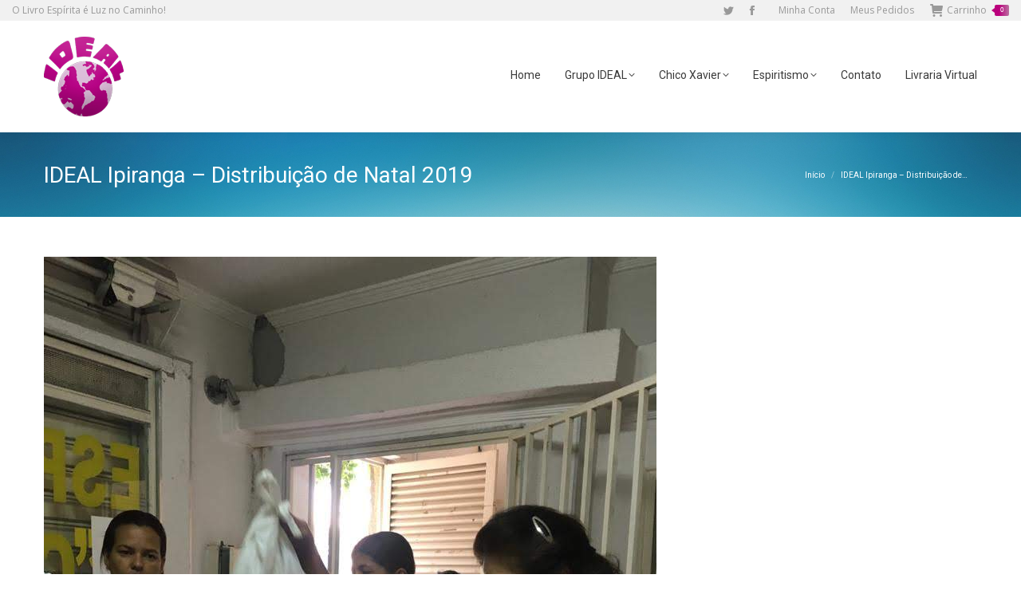

--- FILE ---
content_type: text/html; charset=UTF-8
request_url: https://editoraideal.com.br/galeria/distribuicao-sacolinhas-de-natal-07-12-2019/ideal-ipiranga_07122019_15/
body_size: 17966
content:
<!DOCTYPE html>
<!--[if !(IE 6) | !(IE 7) | !(IE 8)  ]><!-->
<html lang="pt-BR" class="no-js">
<!--<![endif]-->
<head>
<meta charset="UTF-8" />
<meta name="viewport" content="width=device-width, initial-scale=1, maximum-scale=1, user-scalable=0">
<meta name="theme-color" content="#ba007c"/>	<link rel="profile" href="https://gmpg.org/xfn/11" />
<meta name='robots' content='index, follow, max-image-preview:large, max-snippet:-1, max-video-preview:-1' />
<style>img:is([sizes="auto" i], [sizes^="auto," i]) { contain-intrinsic-size: 3000px 1500px }</style>
<!-- This site is optimized with the Yoast SEO plugin v26.3 - https://yoast.com/wordpress/plugins/seo/ -->
<title>IDEAL Ipiranga - Distribuição de Natal 2019 &#8226; Grupo IDEAL André Luiz</title>
<link rel="canonical" href="https://editoraideal.com.br/galeria/distribuicao-sacolinhas-de-natal-07-12-2019/ideal-ipiranga_07122019_15/" />
<meta property="og:locale" content="pt_BR" />
<meta property="og:type" content="article" />
<meta property="og:title" content="IDEAL Ipiranga - Distribuição de Natal 2019 &#8226; Grupo IDEAL André Luiz" />
<meta property="og:url" content="https://editoraideal.com.br/galeria/distribuicao-sacolinhas-de-natal-07-12-2019/ideal-ipiranga_07122019_15/" />
<meta property="og:site_name" content="Grupo IDEAL André Luiz" />
<meta property="article:publisher" content="https://www.facebook.com/idealandreluiz/" />
<meta property="article:modified_time" content="2019-12-12T23:23:49+00:00" />
<meta property="og:image" content="https://editoraideal.com.br/galeria/distribuicao-sacolinhas-de-natal-07-12-2019/ideal-ipiranga_07122019_15" />
<meta property="og:image:width" content="768" />
<meta property="og:image:height" content="1024" />
<meta property="og:image:type" content="image/jpeg" />
<meta name="twitter:card" content="summary_large_image" />
<meta name="twitter:site" content="@idealandreluiz" />
<script type="application/ld+json" class="yoast-schema-graph">{"@context":"https://schema.org","@graph":[{"@type":"WebPage","@id":"https://editoraideal.com.br/galeria/distribuicao-sacolinhas-de-natal-07-12-2019/ideal-ipiranga_07122019_15/","url":"https://editoraideal.com.br/galeria/distribuicao-sacolinhas-de-natal-07-12-2019/ideal-ipiranga_07122019_15/","name":"IDEAL Ipiranga - Distribuição de Natal 2019 &#8226; Grupo IDEAL André Luiz","isPartOf":{"@id":"https://editoraideal.com.br/#website"},"primaryImageOfPage":{"@id":"https://editoraideal.com.br/galeria/distribuicao-sacolinhas-de-natal-07-12-2019/ideal-ipiranga_07122019_15/#primaryimage"},"image":{"@id":"https://editoraideal.com.br/galeria/distribuicao-sacolinhas-de-natal-07-12-2019/ideal-ipiranga_07122019_15/#primaryimage"},"thumbnailUrl":"https://editoraideal.com.br/wp-content/uploads/2019/12/ideal-ipiranga_07122019_15.jpg","datePublished":"2019-12-12T23:01:12+00:00","dateModified":"2019-12-12T23:23:49+00:00","breadcrumb":{"@id":"https://editoraideal.com.br/galeria/distribuicao-sacolinhas-de-natal-07-12-2019/ideal-ipiranga_07122019_15/#breadcrumb"},"inLanguage":"pt-BR","potentialAction":[{"@type":"ReadAction","target":["https://editoraideal.com.br/galeria/distribuicao-sacolinhas-de-natal-07-12-2019/ideal-ipiranga_07122019_15/"]}]},{"@type":"ImageObject","inLanguage":"pt-BR","@id":"https://editoraideal.com.br/galeria/distribuicao-sacolinhas-de-natal-07-12-2019/ideal-ipiranga_07122019_15/#primaryimage","url":"https://editoraideal.com.br/wp-content/uploads/2019/12/ideal-ipiranga_07122019_15.jpg","contentUrl":"https://editoraideal.com.br/wp-content/uploads/2019/12/ideal-ipiranga_07122019_15.jpg","width":768,"height":1024},{"@type":"BreadcrumbList","@id":"https://editoraideal.com.br/galeria/distribuicao-sacolinhas-de-natal-07-12-2019/ideal-ipiranga_07122019_15/#breadcrumb","itemListElement":[{"@type":"ListItem","position":1,"name":"Início","item":"https://editoraideal.com.br/"},{"@type":"ListItem","position":2,"name":"Distribuição Sacolinhas de Natal (07/12/2019)","item":"https://editoraideal.com.br/galeria/distribuicao-sacolinhas-de-natal-07-12-2019/"},{"@type":"ListItem","position":3,"name":"IDEAL Ipiranga &#8211; Distribuição de Natal 2019"}]},{"@type":"WebSite","@id":"https://editoraideal.com.br/#website","url":"https://editoraideal.com.br/","name":"Grupo IDEAL André Luiz","description":"","publisher":{"@id":"https://editoraideal.com.br/#organization"},"potentialAction":[{"@type":"SearchAction","target":{"@type":"EntryPoint","urlTemplate":"https://editoraideal.com.br/?s={search_term_string}"},"query-input":{"@type":"PropertyValueSpecification","valueRequired":true,"valueName":"search_term_string"}}],"inLanguage":"pt-BR"},{"@type":"Organization","@id":"https://editoraideal.com.br/#organization","name":"Grupo de Ideal Espírita André Luiz","url":"https://editoraideal.com.br/","logo":{"@type":"ImageObject","inLanguage":"pt-BR","@id":"https://editoraideal.com.br/#/schema/logo/image/","url":"https://editoraideal.com.br/wp-content/uploads/2016/09/ideal-120.png","contentUrl":"https://editoraideal.com.br/wp-content/uploads/2016/09/ideal-120.png","width":120,"height":120,"caption":"Grupo de Ideal Espírita André Luiz"},"image":{"@id":"https://editoraideal.com.br/#/schema/logo/image/"},"sameAs":["https://www.facebook.com/idealandreluiz/","https://x.com/idealandreluiz"]}]}</script>
<!-- / Yoast SEO plugin. -->
<link rel='dns-prefetch' href='//fonts.googleapis.com' />
<link rel="alternate" type="application/rss+xml" title="Feed para Grupo IDEAL André Luiz &raquo;" href="https://editoraideal.com.br/feed/" />
<link rel="alternate" type="application/rss+xml" title="Feed de comentários para Grupo IDEAL André Luiz &raquo;" href="https://editoraideal.com.br/comments/feed/" />
<link rel="alternate" type="application/rss+xml" title="Feed de comentários para Grupo IDEAL André Luiz &raquo; IDEAL Ipiranga &#8211; Distribuição de Natal 2019" href="https://editoraideal.com.br/galeria/distribuicao-sacolinhas-de-natal-07-12-2019/ideal-ipiranga_07122019_15/feed/" />
<script type="text/javascript">
/* <![CDATA[ */
window._wpemojiSettings = {"baseUrl":"https:\/\/s.w.org\/images\/core\/emoji\/16.0.1\/72x72\/","ext":".png","svgUrl":"https:\/\/s.w.org\/images\/core\/emoji\/16.0.1\/svg\/","svgExt":".svg","source":{"concatemoji":"https:\/\/editoraideal.com.br\/wp-includes\/js\/wp-emoji-release.min.js?ver=6.8.3"}};
/*! This file is auto-generated */
!function(s,n){var o,i,e;function c(e){try{var t={supportTests:e,timestamp:(new Date).valueOf()};sessionStorage.setItem(o,JSON.stringify(t))}catch(e){}}function p(e,t,n){e.clearRect(0,0,e.canvas.width,e.canvas.height),e.fillText(t,0,0);var t=new Uint32Array(e.getImageData(0,0,e.canvas.width,e.canvas.height).data),a=(e.clearRect(0,0,e.canvas.width,e.canvas.height),e.fillText(n,0,0),new Uint32Array(e.getImageData(0,0,e.canvas.width,e.canvas.height).data));return t.every(function(e,t){return e===a[t]})}function u(e,t){e.clearRect(0,0,e.canvas.width,e.canvas.height),e.fillText(t,0,0);for(var n=e.getImageData(16,16,1,1),a=0;a<n.data.length;a++)if(0!==n.data[a])return!1;return!0}function f(e,t,n,a){switch(t){case"flag":return n(e,"\ud83c\udff3\ufe0f\u200d\u26a7\ufe0f","\ud83c\udff3\ufe0f\u200b\u26a7\ufe0f")?!1:!n(e,"\ud83c\udde8\ud83c\uddf6","\ud83c\udde8\u200b\ud83c\uddf6")&&!n(e,"\ud83c\udff4\udb40\udc67\udb40\udc62\udb40\udc65\udb40\udc6e\udb40\udc67\udb40\udc7f","\ud83c\udff4\u200b\udb40\udc67\u200b\udb40\udc62\u200b\udb40\udc65\u200b\udb40\udc6e\u200b\udb40\udc67\u200b\udb40\udc7f");case"emoji":return!a(e,"\ud83e\udedf")}return!1}function g(e,t,n,a){var r="undefined"!=typeof WorkerGlobalScope&&self instanceof WorkerGlobalScope?new OffscreenCanvas(300,150):s.createElement("canvas"),o=r.getContext("2d",{willReadFrequently:!0}),i=(o.textBaseline="top",o.font="600 32px Arial",{});return e.forEach(function(e){i[e]=t(o,e,n,a)}),i}function t(e){var t=s.createElement("script");t.src=e,t.defer=!0,s.head.appendChild(t)}"undefined"!=typeof Promise&&(o="wpEmojiSettingsSupports",i=["flag","emoji"],n.supports={everything:!0,everythingExceptFlag:!0},e=new Promise(function(e){s.addEventListener("DOMContentLoaded",e,{once:!0})}),new Promise(function(t){var n=function(){try{var e=JSON.parse(sessionStorage.getItem(o));if("object"==typeof e&&"number"==typeof e.timestamp&&(new Date).valueOf()<e.timestamp+604800&&"object"==typeof e.supportTests)return e.supportTests}catch(e){}return null}();if(!n){if("undefined"!=typeof Worker&&"undefined"!=typeof OffscreenCanvas&&"undefined"!=typeof URL&&URL.createObjectURL&&"undefined"!=typeof Blob)try{var e="postMessage("+g.toString()+"("+[JSON.stringify(i),f.toString(),p.toString(),u.toString()].join(",")+"));",a=new Blob([e],{type:"text/javascript"}),r=new Worker(URL.createObjectURL(a),{name:"wpTestEmojiSupports"});return void(r.onmessage=function(e){c(n=e.data),r.terminate(),t(n)})}catch(e){}c(n=g(i,f,p,u))}t(n)}).then(function(e){for(var t in e)n.supports[t]=e[t],n.supports.everything=n.supports.everything&&n.supports[t],"flag"!==t&&(n.supports.everythingExceptFlag=n.supports.everythingExceptFlag&&n.supports[t]);n.supports.everythingExceptFlag=n.supports.everythingExceptFlag&&!n.supports.flag,n.DOMReady=!1,n.readyCallback=function(){n.DOMReady=!0}}).then(function(){return e}).then(function(){var e;n.supports.everything||(n.readyCallback(),(e=n.source||{}).concatemoji?t(e.concatemoji):e.wpemoji&&e.twemoji&&(t(e.twemoji),t(e.wpemoji)))}))}((window,document),window._wpemojiSettings);
/* ]]> */
</script>
<style id='wp-emoji-styles-inline-css' type='text/css'>
img.wp-smiley, img.emoji {
display: inline !important;
border: none !important;
box-shadow: none !important;
height: 1em !important;
width: 1em !important;
margin: 0 0.07em !important;
vertical-align: -0.1em !important;
background: none !important;
padding: 0 !important;
}
</style>
<!-- <link rel='stylesheet' id='wp-block-library-css' href='https://editoraideal.com.br/wp-includes/css/dist/block-library/style.min.css?ver=6.8.3' type='text/css' media='all' /> -->
<link rel="stylesheet" type="text/css" href="//editoraideal.com.br/wp-content/cache/wpfc-minified/2m7oe8nl/c435h.css" media="all"/>
<style id='wp-block-library-theme-inline-css' type='text/css'>
.wp-block-audio :where(figcaption){color:#555;font-size:13px;text-align:center}.is-dark-theme .wp-block-audio :where(figcaption){color:#ffffffa6}.wp-block-audio{margin:0 0 1em}.wp-block-code{border:1px solid #ccc;border-radius:4px;font-family:Menlo,Consolas,monaco,monospace;padding:.8em 1em}.wp-block-embed :where(figcaption){color:#555;font-size:13px;text-align:center}.is-dark-theme .wp-block-embed :where(figcaption){color:#ffffffa6}.wp-block-embed{margin:0 0 1em}.blocks-gallery-caption{color:#555;font-size:13px;text-align:center}.is-dark-theme .blocks-gallery-caption{color:#ffffffa6}:root :where(.wp-block-image figcaption){color:#555;font-size:13px;text-align:center}.is-dark-theme :root :where(.wp-block-image figcaption){color:#ffffffa6}.wp-block-image{margin:0 0 1em}.wp-block-pullquote{border-bottom:4px solid;border-top:4px solid;color:currentColor;margin-bottom:1.75em}.wp-block-pullquote cite,.wp-block-pullquote footer,.wp-block-pullquote__citation{color:currentColor;font-size:.8125em;font-style:normal;text-transform:uppercase}.wp-block-quote{border-left:.25em solid;margin:0 0 1.75em;padding-left:1em}.wp-block-quote cite,.wp-block-quote footer{color:currentColor;font-size:.8125em;font-style:normal;position:relative}.wp-block-quote:where(.has-text-align-right){border-left:none;border-right:.25em solid;padding-left:0;padding-right:1em}.wp-block-quote:where(.has-text-align-center){border:none;padding-left:0}.wp-block-quote.is-large,.wp-block-quote.is-style-large,.wp-block-quote:where(.is-style-plain){border:none}.wp-block-search .wp-block-search__label{font-weight:700}.wp-block-search__button{border:1px solid #ccc;padding:.375em .625em}:where(.wp-block-group.has-background){padding:1.25em 2.375em}.wp-block-separator.has-css-opacity{opacity:.4}.wp-block-separator{border:none;border-bottom:2px solid;margin-left:auto;margin-right:auto}.wp-block-separator.has-alpha-channel-opacity{opacity:1}.wp-block-separator:not(.is-style-wide):not(.is-style-dots){width:100px}.wp-block-separator.has-background:not(.is-style-dots){border-bottom:none;height:1px}.wp-block-separator.has-background:not(.is-style-wide):not(.is-style-dots){height:2px}.wp-block-table{margin:0 0 1em}.wp-block-table td,.wp-block-table th{word-break:normal}.wp-block-table :where(figcaption){color:#555;font-size:13px;text-align:center}.is-dark-theme .wp-block-table :where(figcaption){color:#ffffffa6}.wp-block-video :where(figcaption){color:#555;font-size:13px;text-align:center}.is-dark-theme .wp-block-video :where(figcaption){color:#ffffffa6}.wp-block-video{margin:0 0 1em}:root :where(.wp-block-template-part.has-background){margin-bottom:0;margin-top:0;padding:1.25em 2.375em}
</style>
<style id='classic-theme-styles-inline-css' type='text/css'>
/*! This file is auto-generated */
.wp-block-button__link{color:#fff;background-color:#32373c;border-radius:9999px;box-shadow:none;text-decoration:none;padding:calc(.667em + 2px) calc(1.333em + 2px);font-size:1.125em}.wp-block-file__button{background:#32373c;color:#fff;text-decoration:none}
</style>
<style id='global-styles-inline-css' type='text/css'>
:root{--wp--preset--aspect-ratio--square: 1;--wp--preset--aspect-ratio--4-3: 4/3;--wp--preset--aspect-ratio--3-4: 3/4;--wp--preset--aspect-ratio--3-2: 3/2;--wp--preset--aspect-ratio--2-3: 2/3;--wp--preset--aspect-ratio--16-9: 16/9;--wp--preset--aspect-ratio--9-16: 9/16;--wp--preset--color--black: #000000;--wp--preset--color--cyan-bluish-gray: #abb8c3;--wp--preset--color--white: #FFF;--wp--preset--color--pale-pink: #f78da7;--wp--preset--color--vivid-red: #cf2e2e;--wp--preset--color--luminous-vivid-orange: #ff6900;--wp--preset--color--luminous-vivid-amber: #fcb900;--wp--preset--color--light-green-cyan: #7bdcb5;--wp--preset--color--vivid-green-cyan: #00d084;--wp--preset--color--pale-cyan-blue: #8ed1fc;--wp--preset--color--vivid-cyan-blue: #0693e3;--wp--preset--color--vivid-purple: #9b51e0;--wp--preset--color--accent: #ba007c;--wp--preset--color--dark-gray: #111;--wp--preset--color--light-gray: #767676;--wp--preset--gradient--vivid-cyan-blue-to-vivid-purple: linear-gradient(135deg,rgba(6,147,227,1) 0%,rgb(155,81,224) 100%);--wp--preset--gradient--light-green-cyan-to-vivid-green-cyan: linear-gradient(135deg,rgb(122,220,180) 0%,rgb(0,208,130) 100%);--wp--preset--gradient--luminous-vivid-amber-to-luminous-vivid-orange: linear-gradient(135deg,rgba(252,185,0,1) 0%,rgba(255,105,0,1) 100%);--wp--preset--gradient--luminous-vivid-orange-to-vivid-red: linear-gradient(135deg,rgba(255,105,0,1) 0%,rgb(207,46,46) 100%);--wp--preset--gradient--very-light-gray-to-cyan-bluish-gray: linear-gradient(135deg,rgb(238,238,238) 0%,rgb(169,184,195) 100%);--wp--preset--gradient--cool-to-warm-spectrum: linear-gradient(135deg,rgb(74,234,220) 0%,rgb(151,120,209) 20%,rgb(207,42,186) 40%,rgb(238,44,130) 60%,rgb(251,105,98) 80%,rgb(254,248,76) 100%);--wp--preset--gradient--blush-light-purple: linear-gradient(135deg,rgb(255,206,236) 0%,rgb(152,150,240) 100%);--wp--preset--gradient--blush-bordeaux: linear-gradient(135deg,rgb(254,205,165) 0%,rgb(254,45,45) 50%,rgb(107,0,62) 100%);--wp--preset--gradient--luminous-dusk: linear-gradient(135deg,rgb(255,203,112) 0%,rgb(199,81,192) 50%,rgb(65,88,208) 100%);--wp--preset--gradient--pale-ocean: linear-gradient(135deg,rgb(255,245,203) 0%,rgb(182,227,212) 50%,rgb(51,167,181) 100%);--wp--preset--gradient--electric-grass: linear-gradient(135deg,rgb(202,248,128) 0%,rgb(113,206,126) 100%);--wp--preset--gradient--midnight: linear-gradient(135deg,rgb(2,3,129) 0%,rgb(40,116,252) 100%);--wp--preset--font-size--small: 13px;--wp--preset--font-size--medium: 20px;--wp--preset--font-size--large: 36px;--wp--preset--font-size--x-large: 42px;--wp--preset--spacing--20: 0.44rem;--wp--preset--spacing--30: 0.67rem;--wp--preset--spacing--40: 1rem;--wp--preset--spacing--50: 1.5rem;--wp--preset--spacing--60: 2.25rem;--wp--preset--spacing--70: 3.38rem;--wp--preset--spacing--80: 5.06rem;--wp--preset--shadow--natural: 6px 6px 9px rgba(0, 0, 0, 0.2);--wp--preset--shadow--deep: 12px 12px 50px rgba(0, 0, 0, 0.4);--wp--preset--shadow--sharp: 6px 6px 0px rgba(0, 0, 0, 0.2);--wp--preset--shadow--outlined: 6px 6px 0px -3px rgba(255, 255, 255, 1), 6px 6px rgba(0, 0, 0, 1);--wp--preset--shadow--crisp: 6px 6px 0px rgba(0, 0, 0, 1);}:where(.is-layout-flex){gap: 0.5em;}:where(.is-layout-grid){gap: 0.5em;}body .is-layout-flex{display: flex;}.is-layout-flex{flex-wrap: wrap;align-items: center;}.is-layout-flex > :is(*, div){margin: 0;}body .is-layout-grid{display: grid;}.is-layout-grid > :is(*, div){margin: 0;}:where(.wp-block-columns.is-layout-flex){gap: 2em;}:where(.wp-block-columns.is-layout-grid){gap: 2em;}:where(.wp-block-post-template.is-layout-flex){gap: 1.25em;}:where(.wp-block-post-template.is-layout-grid){gap: 1.25em;}.has-black-color{color: var(--wp--preset--color--black) !important;}.has-cyan-bluish-gray-color{color: var(--wp--preset--color--cyan-bluish-gray) !important;}.has-white-color{color: var(--wp--preset--color--white) !important;}.has-pale-pink-color{color: var(--wp--preset--color--pale-pink) !important;}.has-vivid-red-color{color: var(--wp--preset--color--vivid-red) !important;}.has-luminous-vivid-orange-color{color: var(--wp--preset--color--luminous-vivid-orange) !important;}.has-luminous-vivid-amber-color{color: var(--wp--preset--color--luminous-vivid-amber) !important;}.has-light-green-cyan-color{color: var(--wp--preset--color--light-green-cyan) !important;}.has-vivid-green-cyan-color{color: var(--wp--preset--color--vivid-green-cyan) !important;}.has-pale-cyan-blue-color{color: var(--wp--preset--color--pale-cyan-blue) !important;}.has-vivid-cyan-blue-color{color: var(--wp--preset--color--vivid-cyan-blue) !important;}.has-vivid-purple-color{color: var(--wp--preset--color--vivid-purple) !important;}.has-black-background-color{background-color: var(--wp--preset--color--black) !important;}.has-cyan-bluish-gray-background-color{background-color: var(--wp--preset--color--cyan-bluish-gray) !important;}.has-white-background-color{background-color: var(--wp--preset--color--white) !important;}.has-pale-pink-background-color{background-color: var(--wp--preset--color--pale-pink) !important;}.has-vivid-red-background-color{background-color: var(--wp--preset--color--vivid-red) !important;}.has-luminous-vivid-orange-background-color{background-color: var(--wp--preset--color--luminous-vivid-orange) !important;}.has-luminous-vivid-amber-background-color{background-color: var(--wp--preset--color--luminous-vivid-amber) !important;}.has-light-green-cyan-background-color{background-color: var(--wp--preset--color--light-green-cyan) !important;}.has-vivid-green-cyan-background-color{background-color: var(--wp--preset--color--vivid-green-cyan) !important;}.has-pale-cyan-blue-background-color{background-color: var(--wp--preset--color--pale-cyan-blue) !important;}.has-vivid-cyan-blue-background-color{background-color: var(--wp--preset--color--vivid-cyan-blue) !important;}.has-vivid-purple-background-color{background-color: var(--wp--preset--color--vivid-purple) !important;}.has-black-border-color{border-color: var(--wp--preset--color--black) !important;}.has-cyan-bluish-gray-border-color{border-color: var(--wp--preset--color--cyan-bluish-gray) !important;}.has-white-border-color{border-color: var(--wp--preset--color--white) !important;}.has-pale-pink-border-color{border-color: var(--wp--preset--color--pale-pink) !important;}.has-vivid-red-border-color{border-color: var(--wp--preset--color--vivid-red) !important;}.has-luminous-vivid-orange-border-color{border-color: var(--wp--preset--color--luminous-vivid-orange) !important;}.has-luminous-vivid-amber-border-color{border-color: var(--wp--preset--color--luminous-vivid-amber) !important;}.has-light-green-cyan-border-color{border-color: var(--wp--preset--color--light-green-cyan) !important;}.has-vivid-green-cyan-border-color{border-color: var(--wp--preset--color--vivid-green-cyan) !important;}.has-pale-cyan-blue-border-color{border-color: var(--wp--preset--color--pale-cyan-blue) !important;}.has-vivid-cyan-blue-border-color{border-color: var(--wp--preset--color--vivid-cyan-blue) !important;}.has-vivid-purple-border-color{border-color: var(--wp--preset--color--vivid-purple) !important;}.has-vivid-cyan-blue-to-vivid-purple-gradient-background{background: var(--wp--preset--gradient--vivid-cyan-blue-to-vivid-purple) !important;}.has-light-green-cyan-to-vivid-green-cyan-gradient-background{background: var(--wp--preset--gradient--light-green-cyan-to-vivid-green-cyan) !important;}.has-luminous-vivid-amber-to-luminous-vivid-orange-gradient-background{background: var(--wp--preset--gradient--luminous-vivid-amber-to-luminous-vivid-orange) !important;}.has-luminous-vivid-orange-to-vivid-red-gradient-background{background: var(--wp--preset--gradient--luminous-vivid-orange-to-vivid-red) !important;}.has-very-light-gray-to-cyan-bluish-gray-gradient-background{background: var(--wp--preset--gradient--very-light-gray-to-cyan-bluish-gray) !important;}.has-cool-to-warm-spectrum-gradient-background{background: var(--wp--preset--gradient--cool-to-warm-spectrum) !important;}.has-blush-light-purple-gradient-background{background: var(--wp--preset--gradient--blush-light-purple) !important;}.has-blush-bordeaux-gradient-background{background: var(--wp--preset--gradient--blush-bordeaux) !important;}.has-luminous-dusk-gradient-background{background: var(--wp--preset--gradient--luminous-dusk) !important;}.has-pale-ocean-gradient-background{background: var(--wp--preset--gradient--pale-ocean) !important;}.has-electric-grass-gradient-background{background: var(--wp--preset--gradient--electric-grass) !important;}.has-midnight-gradient-background{background: var(--wp--preset--gradient--midnight) !important;}.has-small-font-size{font-size: var(--wp--preset--font-size--small) !important;}.has-medium-font-size{font-size: var(--wp--preset--font-size--medium) !important;}.has-large-font-size{font-size: var(--wp--preset--font-size--large) !important;}.has-x-large-font-size{font-size: var(--wp--preset--font-size--x-large) !important;}
:where(.wp-block-post-template.is-layout-flex){gap: 1.25em;}:where(.wp-block-post-template.is-layout-grid){gap: 1.25em;}
:where(.wp-block-columns.is-layout-flex){gap: 2em;}:where(.wp-block-columns.is-layout-grid){gap: 2em;}
:root :where(.wp-block-pullquote){font-size: 1.5em;line-height: 1.6;}
</style>
<!-- <link rel='stylesheet' id='contact-form-7-css' href='https://editoraideal.com.br/wp-content/plugins/contact-form-7/includes/css/styles.css?ver=6.1.3' type='text/css' media='all' /> -->
<link rel="stylesheet" type="text/css" href="//editoraideal.com.br/wp-content/cache/wpfc-minified/13o6247h/c435h.css" media="all"/>
<style id='woocommerce-inline-inline-css' type='text/css'>
.woocommerce form .form-row .required { visibility: visible; }
</style>
<!-- <link rel='stylesheet' id='mc4wp-form-basic-css' href='https://editoraideal.com.br/wp-content/plugins/mailchimp-for-wp/assets/css/form-basic.css?ver=4.10.8' type='text/css' media='all' /> -->
<!-- <link rel='stylesheet' id='brands-styles-css' href='https://editoraideal.com.br/wp-content/plugins/woocommerce/assets/css/brands.css?ver=10.3.5' type='text/css' media='all' /> -->
<!-- <link rel='stylesheet' id='the7-font-css' href='https://editoraideal.com.br/wp-content/themes/dt-the7/fonts/icomoon-the7-font/icomoon-the7-font.min.css?ver=11.7.0.1' type='text/css' media='all' /> -->
<!-- <link rel='stylesheet' id='the7-awesome-fonts-css' href='https://editoraideal.com.br/wp-content/themes/dt-the7/fonts/FontAwesome/css/all.min.css?ver=11.7.0.1' type='text/css' media='all' /> -->
<!-- <link rel='stylesheet' id='the7-awesome-fonts-back-css' href='https://editoraideal.com.br/wp-content/themes/dt-the7/fonts/FontAwesome/back-compat.min.css?ver=11.7.0.1' type='text/css' media='all' /> -->
<!-- <link rel='stylesheet' id='the7-Defaults-css' href='https://editoraideal.com.br/wp-content/uploads/smile_fonts/Defaults/Defaults.css?ver=6.8.3' type='text/css' media='all' /> -->
<link rel="stylesheet" type="text/css" href="//editoraideal.com.br/wp-content/cache/wpfc-minified/2ptpgsmv/c435h.css" media="all"/>
<link rel='stylesheet' id='dt-web-fonts-css' href='https://fonts.googleapis.com/css?family=Roboto:400,500,600,700%7COpen+Sans:400,600,700' type='text/css' media='all' />
<!-- <link rel='stylesheet' id='dt-main-css' href='https://editoraideal.com.br/wp-content/themes/dt-the7/css/main.min.css?ver=11.7.0.1' type='text/css' media='all' /> -->
<!-- <link rel='stylesheet' id='the7-custom-scrollbar-css' href='https://editoraideal.com.br/wp-content/themes/dt-the7/lib/custom-scrollbar/custom-scrollbar.min.css?ver=11.7.0.1' type='text/css' media='all' /> -->
<!-- <link rel='stylesheet' id='the7-wpbakery-css' href='https://editoraideal.com.br/wp-content/themes/dt-the7/css/wpbakery.min.css?ver=11.7.0.1' type='text/css' media='all' /> -->
<!-- <link rel='stylesheet' id='the7-core-css' href='https://editoraideal.com.br/wp-content/plugins/dt-the7-core/assets/css/post-type.min.css?ver=2.7.4' type='text/css' media='all' /> -->
<!-- <link rel='stylesheet' id='the7-css-vars-css' href='https://editoraideal.com.br/wp-content/uploads/the7-css/css-vars.css?ver=2bfe66699922' type='text/css' media='all' /> -->
<!-- <link rel='stylesheet' id='dt-custom-css' href='https://editoraideal.com.br/wp-content/uploads/the7-css/custom.css?ver=2bfe66699922' type='text/css' media='all' /> -->
<!-- <link rel='stylesheet' id='wc-dt-custom-css' href='https://editoraideal.com.br/wp-content/uploads/the7-css/compatibility/wc-dt-custom.css?ver=2bfe66699922' type='text/css' media='all' /> -->
<!-- <link rel='stylesheet' id='dt-media-css' href='https://editoraideal.com.br/wp-content/uploads/the7-css/media.css?ver=2bfe66699922' type='text/css' media='all' /> -->
<!-- <link rel='stylesheet' id='the7-mega-menu-css' href='https://editoraideal.com.br/wp-content/uploads/the7-css/mega-menu.css?ver=2bfe66699922' type='text/css' media='all' /> -->
<!-- <link rel='stylesheet' id='the7-elements-albums-portfolio-css' href='https://editoraideal.com.br/wp-content/uploads/the7-css/the7-elements-albums-portfolio.css?ver=2bfe66699922' type='text/css' media='all' /> -->
<!-- <link rel='stylesheet' id='the7-elements-css' href='https://editoraideal.com.br/wp-content/uploads/the7-css/post-type-dynamic.css?ver=2bfe66699922' type='text/css' media='all' /> -->
<!-- <link rel='stylesheet' id='style-css' href='https://editoraideal.com.br/wp-content/themes/dt-the7/style.css?ver=11.7.0.1' type='text/css' media='all' /> -->
<link rel="stylesheet" type="text/css" href="//editoraideal.com.br/wp-content/cache/wpfc-minified/dqqlmh04/c4mlo.css" media="all"/>
<script src='//editoraideal.com.br/wp-content/cache/wpfc-minified/kaj7kb23/c435h.js' type="text/javascript"></script>
<!-- <script type="text/javascript" src="https://editoraideal.com.br/wp-includes/js/jquery/jquery.min.js?ver=3.7.1" id="jquery-core-js"></script> -->
<!-- <script type="text/javascript" src="https://editoraideal.com.br/wp-includes/js/jquery/jquery-migrate.min.js?ver=3.4.1" id="jquery-migrate-js"></script> -->
<!-- <script type="text/javascript" src="https://editoraideal.com.br/wp-content/plugins/revslider/public/assets/js/rbtools.min.js?ver=6.6.13" async id="tp-tools-js"></script> -->
<!-- <script type="text/javascript" src="https://editoraideal.com.br/wp-content/plugins/revslider/public/assets/js/rs6.min.js?ver=6.6.13" async id="revmin-js"></script> -->
<!-- <script type="text/javascript" src="https://editoraideal.com.br/wp-content/plugins/woocommerce/assets/js/jquery-blockui/jquery.blockUI.min.js?ver=2.7.0-wc.10.3.5" id="wc-jquery-blockui-js" data-wp-strategy="defer"></script> -->
<script type="text/javascript" id="wc-add-to-cart-js-extra">
/* <![CDATA[ */
var wc_add_to_cart_params = {"ajax_url":"\/wp-admin\/admin-ajax.php","wc_ajax_url":"\/?wc-ajax=%%endpoint%%","i18n_view_cart":"Ver Carrinho","cart_url":"https:\/\/editoraideal.com.br\/carrinho\/","is_cart":"","cart_redirect_after_add":"yes"};
/* ]]> */
</script>
<script src='//editoraideal.com.br/wp-content/cache/wpfc-minified/lkakk7wl/c435h.js' type="text/javascript"></script>
<!-- <script type="text/javascript" src="https://editoraideal.com.br/wp-content/plugins/woocommerce/assets/js/frontend/add-to-cart.min.js?ver=10.3.5" id="wc-add-to-cart-js" data-wp-strategy="defer"></script> -->
<!-- <script type="text/javascript" src="https://editoraideal.com.br/wp-content/plugins/woocommerce/assets/js/js-cookie/js.cookie.min.js?ver=2.1.4-wc.10.3.5" id="wc-js-cookie-js" defer="defer" data-wp-strategy="defer"></script> -->
<script type="text/javascript" id="woocommerce-js-extra">
/* <![CDATA[ */
var woocommerce_params = {"ajax_url":"\/wp-admin\/admin-ajax.php","wc_ajax_url":"\/?wc-ajax=%%endpoint%%","i18n_password_show":"Mostrar senha","i18n_password_hide":"Ocultar senha"};
/* ]]> */
</script>
<script src='//editoraideal.com.br/wp-content/cache/wpfc-minified/nirai4k/c435h.js' type="text/javascript"></script>
<!-- <script type="text/javascript" src="https://editoraideal.com.br/wp-content/plugins/woocommerce/assets/js/frontend/woocommerce.min.js?ver=10.3.5" id="woocommerce-js" defer="defer" data-wp-strategy="defer"></script> -->
<!-- <script type="text/javascript" src="https://editoraideal.com.br/wp-content/plugins/js_composer/assets/js/vendors/woocommerce-add-to-cart.js?ver=6.13.0" id="vc_woocommerce-add-to-cart-js-js"></script> -->
<script type="text/javascript" id="dt-above-fold-js-extra">
/* <![CDATA[ */
var dtLocal = {"themeUrl":"https:\/\/editoraideal.com.br\/wp-content\/themes\/dt-the7","passText":"Para ver esse post protegido, insira a senha abaixo:","moreButtonText":{"loading":"Carregando...","loadMore":"Veja mais"},"postID":"43517","ajaxurl":"https:\/\/editoraideal.com.br\/wp-admin\/admin-ajax.php","REST":{"baseUrl":"https:\/\/editoraideal.com.br\/wp-json\/the7\/v1","endpoints":{"sendMail":"\/send-mail"}},"contactMessages":{"required":"One or more fields have an error. Please check and try again.","terms":"Please accept the privacy policy.","fillTheCaptchaError":"Please, fill the captcha."},"captchaSiteKey":"","ajaxNonce":"7ed32104f8","pageData":"","themeSettings":{"smoothScroll":"off","lazyLoading":false,"desktopHeader":{"height":60},"ToggleCaptionEnabled":"disabled","ToggleCaption":"Anima\u00e7\u00e3o","floatingHeader":{"showAfter":150,"showMenu":true,"height":70,"logo":{"showLogo":true,"html":"<img class=\" preload-me\" src=\"https:\/\/editoraideal.com.br\/wp-content\/uploads\/2015\/09\/ideal-50.png\" srcset=\"https:\/\/editoraideal.com.br\/wp-content\/uploads\/2015\/09\/ideal-50.png 50w, https:\/\/editoraideal.com.br\/wp-content\/uploads\/2015\/09\/ideal-100.png 100w\" width=\"50\" height=\"50\"   sizes=\"50px\" alt=\"Grupo IDEAL Andr\u00e9 Luiz\" \/>","url":"https:\/\/editoraideal.com.br\/"}},"topLine":{"floatingTopLine":{"logo":{"showLogo":false,"html":""}}},"mobileHeader":{"firstSwitchPoint":970,"secondSwitchPoint":200,"firstSwitchPointHeight":60,"secondSwitchPointHeight":60,"mobileToggleCaptionEnabled":"disabled","mobileToggleCaption":"Menu"},"stickyMobileHeaderFirstSwitch":{"logo":{"html":"<img class=\" preload-me\" src=\"https:\/\/editoraideal.com.br\/wp-content\/uploads\/2015\/09\/ideal-100.png\" srcset=\"https:\/\/editoraideal.com.br\/wp-content\/uploads\/2015\/09\/ideal-100.png 100w, https:\/\/editoraideal.com.br\/wp-content\/uploads\/2015\/09\/ideal-200.png 200w\" width=\"100\" height=\"100\"   sizes=\"100px\" alt=\"Grupo IDEAL Andr\u00e9 Luiz\" \/>"}},"stickyMobileHeaderSecondSwitch":{"logo":{"html":"<img class=\" preload-me\" src=\"https:\/\/editoraideal.com.br\/wp-content\/uploads\/2015\/09\/ideal-100.png\" srcset=\"https:\/\/editoraideal.com.br\/wp-content\/uploads\/2015\/09\/ideal-100.png 100w, https:\/\/editoraideal.com.br\/wp-content\/uploads\/2015\/09\/ideal-200.png 200w\" width=\"100\" height=\"100\"   sizes=\"100px\" alt=\"Grupo IDEAL Andr\u00e9 Luiz\" \/>"}},"sidebar":{"switchPoint":970},"boxedWidth":"1280px"},"VCMobileScreenWidth":"768","wcCartFragmentHash":"197e6047e2427c41fd13f8d59d1e8351"};
var dtShare = {"shareButtonText":{"facebook":"Share on Facebook","twitter":"Tweet","pinterest":"Pin it","linkedin":"Share on Linkedin","whatsapp":"Share on Whatsapp"},"overlayOpacity":"85"};
/* ]]> */
</script>
<script src='//editoraideal.com.br/wp-content/cache/wpfc-minified/llksut3h/c4mlo.js' type="text/javascript"></script>
<!-- <script type="text/javascript" src="https://editoraideal.com.br/wp-content/themes/dt-the7/js/above-the-fold.min.js?ver=11.7.0.1" id="dt-above-fold-js"></script> -->
<!-- <script type="text/javascript" src="https://editoraideal.com.br/wp-content/themes/dt-the7/js/compatibility/woocommerce/woocommerce.min.js?ver=11.7.0.1" id="dt-woocommerce-js"></script> -->
<link rel="https://api.w.org/" href="https://editoraideal.com.br/wp-json/" /><link rel="alternate" title="JSON" type="application/json" href="https://editoraideal.com.br/wp-json/wp/v2/media/43517" /><link rel="EditURI" type="application/rsd+xml" title="RSD" href="https://editoraideal.com.br/xmlrpc.php?rsd" />
<meta name="generator" content="WordPress 6.8.3" />
<meta name="generator" content="WooCommerce 10.3.5" />
<link rel='shortlink' href='https://editoraideal.com.br/?p=43517' />
<link rel="alternate" title="oEmbed (JSON)" type="application/json+oembed" href="https://editoraideal.com.br/wp-json/oembed/1.0/embed?url=https%3A%2F%2Feditoraideal.com.br%2Fgaleria%2Fdistribuicao-sacolinhas-de-natal-07-12-2019%2Fideal-ipiranga_07122019_15%2F" />
<link rel="alternate" title="oEmbed (XML)" type="text/xml+oembed" href="https://editoraideal.com.br/wp-json/oembed/1.0/embed?url=https%3A%2F%2Feditoraideal.com.br%2Fgaleria%2Fdistribuicao-sacolinhas-de-natal-07-12-2019%2Fideal-ipiranga_07122019_15%2F&#038;format=xml" />
<noscript><style>.woocommerce-product-gallery{ opacity: 1 !important; }</style></noscript>
<meta name="generator" content="Powered by WPBakery Page Builder - drag and drop page builder for WordPress."/>
<meta name="generator" content="Powered by Slider Revolution 6.6.13 - responsive, Mobile-Friendly Slider Plugin for WordPress with comfortable drag and drop interface." />
<link rel="icon" href="https://editoraideal.com.br/wp-content/uploads/2015/09/ideal-16.png" type="image/png" sizes="16x16"/><link rel="icon" href="https://editoraideal.com.br/wp-content/uploads/2015/09/ideal-32.png" type="image/png" sizes="32x32"/><script>function setREVStartSize(e){
//window.requestAnimationFrame(function() {
window.RSIW = window.RSIW===undefined ? window.innerWidth : window.RSIW;
window.RSIH = window.RSIH===undefined ? window.innerHeight : window.RSIH;
try {
var pw = document.getElementById(e.c).parentNode.offsetWidth,
newh;
pw = pw===0 || isNaN(pw) || (e.l=="fullwidth" || e.layout=="fullwidth") ? window.RSIW : pw;
e.tabw = e.tabw===undefined ? 0 : parseInt(e.tabw);
e.thumbw = e.thumbw===undefined ? 0 : parseInt(e.thumbw);
e.tabh = e.tabh===undefined ? 0 : parseInt(e.tabh);
e.thumbh = e.thumbh===undefined ? 0 : parseInt(e.thumbh);
e.tabhide = e.tabhide===undefined ? 0 : parseInt(e.tabhide);
e.thumbhide = e.thumbhide===undefined ? 0 : parseInt(e.thumbhide);
e.mh = e.mh===undefined || e.mh=="" || e.mh==="auto" ? 0 : parseInt(e.mh,0);
if(e.layout==="fullscreen" || e.l==="fullscreen")
newh = Math.max(e.mh,window.RSIH);
else{
e.gw = Array.isArray(e.gw) ? e.gw : [e.gw];
for (var i in e.rl) if (e.gw[i]===undefined || e.gw[i]===0) e.gw[i] = e.gw[i-1];
e.gh = e.el===undefined || e.el==="" || (Array.isArray(e.el) && e.el.length==0)? e.gh : e.el;
e.gh = Array.isArray(e.gh) ? e.gh : [e.gh];
for (var i in e.rl) if (e.gh[i]===undefined || e.gh[i]===0) e.gh[i] = e.gh[i-1];
var nl = new Array(e.rl.length),
ix = 0,
sl;
e.tabw = e.tabhide>=pw ? 0 : e.tabw;
e.thumbw = e.thumbhide>=pw ? 0 : e.thumbw;
e.tabh = e.tabhide>=pw ? 0 : e.tabh;
e.thumbh = e.thumbhide>=pw ? 0 : e.thumbh;
for (var i in e.rl) nl[i] = e.rl[i]<window.RSIW ? 0 : e.rl[i];
sl = nl[0];
for (var i in nl) if (sl>nl[i] && nl[i]>0) { sl = nl[i]; ix=i;}
var m = pw>(e.gw[ix]+e.tabw+e.thumbw) ? 1 : (pw-(e.tabw+e.thumbw)) / (e.gw[ix]);
newh =  (e.gh[ix] * m) + (e.tabh + e.thumbh);
}
var el = document.getElementById(e.c);
if (el!==null && el) el.style.height = newh+"px";
el = document.getElementById(e.c+"_wrapper");
if (el!==null && el) {
el.style.height = newh+"px";
el.style.display = "block";
}
} catch(e){
console.log("Failure at Presize of Slider:" + e)
}
//});
};</script>
<noscript><style> .wpb_animate_when_almost_visible { opacity: 1; }</style></noscript><style id='the7-custom-inline-css' type='text/css'>
* {
-webkit-font-smoothing: antialiased;
}
.single-related-posts:last-child {
clear: both;
}
.grecaptcha-badge { visibility: hidden !important; }
</style>
</head>
<body id="the7-body" class="attachment wp-singular attachment-template-default single single-attachment postid-43517 attachmentid-43517 attachment-jpeg wp-embed-responsive wp-theme-dt-the7 theme-dt-the7 the7-core-ver-2.7.4 woocommerce-no-js dt-responsive-on right-mobile-menu-close-icon ouside-menu-close-icon mobile-hamburger-close-bg-enable mobile-hamburger-close-bg-hover-enable  fade-medium-mobile-menu-close-icon fade-medium-menu-close-icon accent-gradient srcset-enabled btn-flat custom-btn-color custom-btn-hover-color phantom-slide phantom-shadow-decoration phantom-custom-logo-on top-header first-switch-logo-left first-switch-menu-right second-switch-logo-center second-switch-menu-left right-mobile-menu layzr-loading-on popup-message-style the7-ver-11.7.0.1 dt-fa-compatibility wpb-js-composer js-comp-ver-6.13.0 vc_responsive">
<!-- The7 11.7.0.1 -->
<div id="page" >
<a class="skip-link screen-reader-text" href="#content">Pular para o conteúdo</a>
<div class="masthead inline-header right widgets surround shadow-decoration shadow-mobile-header-decoration small-mobile-menu-icon mobile-menu-icon-bg-on mobile-menu-icon-hover-bg-on show-sub-menu-on-hover show-device-logo show-mobile-logo"  role="banner">
<div class="top-bar top-bar-line-hide">
<div class="top-bar-bg" ></div>
<div class="left-widgets mini-widgets"><div class="text-area show-on-desktop in-top-bar-left hide-on-second-switch"><p>O Livro Espírita é Luz no Caminho!</p>
</div></div><div class="right-widgets mini-widgets"><div class="soc-ico show-on-desktop in-top-bar-right in-menu-second-switch disabled-bg disabled-border border-off hover-accent-bg hover-disabled-border  hover-border-off"><a title="Twitter page opens in new window" href="#" target="_blank" class="twitter"><span class="soc-font-icon"></span><span class="screen-reader-text">Twitter page opens in new window</span></a><a title="Facebook page opens in new window" href="#" target="_blank" class="facebook"><span class="soc-font-icon"></span><span class="screen-reader-text">Facebook page opens in new window</span></a></div><div class="mini-nav show-on-desktop in-top-bar-right hide-on-second-switch list-type-menu select-type-menu-first-switch select-type-menu-second-switch"><ul id="top-menu"><li class="menu-item menu-item-type-post_type menu-item-object-page menu-item-91 first depth-0"><a href='https://editoraideal.com.br/minha-conta/' data-level='1'><span class="menu-item-text"><span class="menu-text">Minha Conta</span></span></a></li> <li class="menu-item menu-item-type-custom menu-item-object-custom menu-item-33605 last depth-0"><a href='https://mediumspringgreen-rhinoceros-959167.hostingersite.com/minha-conta/pedidos/' data-level='1'><span class="menu-item-text"><span class="menu-text">Meus Pedidos</span></span></a></li> </ul><div class="menu-select"><span class="customSelect1"><span class="customSelectInner"><i class=" the7-mw-icon-dropdown-menu-bold"></i>Menu Loja</span></span></div></div><div class="show-on-desktop in-top-bar-right in-menu-second-switch">
<div class="wc-shopping-cart shopping-cart rectangular-counter-style show-sub-cart" data-cart-hash="197e6047e2427c41fd13f8d59d1e8351">
<a class="wc-ico-cart rectangular-counter-style show-sub-cart" href="https://editoraideal.com.br/carrinho/"><i class="the7-mw-icon-cart-bold"></i>Carrinho<span class="counter">0</span></a>
<div class="shopping-cart-wrap">
<div class="shopping-cart-inner">
<p class="buttons top-position">
<a href="https://editoraideal.com.br/carrinho/" class="button view-cart">Ver Carrinho</a><a href="https://editoraideal.com.br/livraria/" class="button checkout">Pagamento</a>			</p>
<ul class="cart_list product_list_widget empty">
<li>Sem produtos no carrinho</li>			</ul>
<div class="shopping-cart-bottom" style="display: none">
<p class="total">
<strong>Sub-total:</strong> <span class="woocommerce-Price-amount amount"><bdi><span class="woocommerce-Price-currencySymbol">&#82;&#36;</span>0,00</bdi></span>				</p>
<p class="buttons">
<a href="https://editoraideal.com.br/carrinho/" class="button view-cart">Ver Carrinho</a><a href="https://editoraideal.com.br/livraria/" class="button checkout">Pagamento</a>				</p>
</div>
</div>
</div>
</div>
</div></div></div>
<header class="header-bar">
<div class="branding">
<div id="site-title" class="assistive-text">Grupo IDEAL André Luiz</div>
<div id="site-description" class="assistive-text"></div>
<a class="" href="https://editoraideal.com.br/"><img class=" preload-me" src="https://editoraideal.com.br/wp-content/uploads/2015/09/ideal-100.png" srcset="https://editoraideal.com.br/wp-content/uploads/2015/09/ideal-100.png 100w, https://editoraideal.com.br/wp-content/uploads/2015/09/ideal-200.png 200w" width="100" height="100"   sizes="100px" alt="Grupo IDEAL André Luiz" /><img class="mobile-logo preload-me" src="https://editoraideal.com.br/wp-content/uploads/2015/09/ideal-100.png" srcset="https://editoraideal.com.br/wp-content/uploads/2015/09/ideal-100.png 100w, https://editoraideal.com.br/wp-content/uploads/2015/09/ideal-200.png 200w" width="100" height="100"   sizes="100px" alt="Grupo IDEAL André Luiz" /></a></div>
<ul id="primary-menu" class="main-nav gradient-hover level-arrows-on outside-item-remove-margin"><li class="menu-item menu-item-type-post_type menu-item-object-page menu-item-home menu-item-33604 first depth-0"><a href='https://editoraideal.com.br/' data-level='1'><span class="menu-item-text"><span class="menu-text">Home</span></span></a></li> <li class="menu-item menu-item-type-custom menu-item-object-custom menu-item-has-children menu-item-16 has-children depth-0"><a href='#' class='not-clickable-item' data-level='1'><span class="menu-item-text"><span class="menu-text">Grupo IDEAL</span></span></a><ul class="sub-nav gradient-hover level-arrows-on"><li class="menu-item menu-item-type-post_type menu-item-object-page menu-item-17 first depth-1"><a href='https://editoraideal.com.br/grupo-ideal-ipiranga/' data-level='2'><span class="menu-item-text"><span class="menu-text">Grupo IDEAL Ipiranga</span></span></a></li> <li class="menu-item menu-item-type-post_type menu-item-object-page menu-item-39 depth-1"><a href='https://editoraideal.com.br/grupo-ideal-areiao/' data-level='2'><span class="menu-item-text"><span class="menu-text">Grupo IDEAL Areião</span></span></a></li> <li class="menu-item menu-item-type-post_type menu-item-object-page menu-item-18 depth-1"><a href='https://editoraideal.com.br/grupo-ideal-editora/' data-level='2'><span class="menu-item-text"><span class="menu-text">Grupo IDEAL Editora</span></span></a></li> <li class="menu-item menu-item-type-post_type menu-item-object-page menu-item-102 depth-1"><a href='https://editoraideal.com.br/espaco-cultural-chico-xavier/' data-level='2'><span class="menu-item-text"><span class="menu-text">Espaço Cultural Chico Xavier</span></span></a></li> <li class="menu-item menu-item-type-post_type menu-item-object-page menu-item-33426 depth-1"><a href='https://editoraideal.com.br/agenda/' data-level='2'><span class="menu-item-text"><span class="menu-text">Agenda de Atividades</span></span></a></li> <li class="menu-item menu-item-type-post_type menu-item-object-page menu-item-240 depth-1"><a href='https://editoraideal.com.br/galeria-de-fotos/' data-level='2'><span class="menu-item-text"><span class="menu-text">Galeria de Fotos</span></span></a></li> </ul></li> <li class="menu-item menu-item-type-custom menu-item-object-custom menu-item-has-children menu-item-106 has-children depth-0"><a href='#' class='not-clickable-item' data-level='1'><span class="menu-item-text"><span class="menu-text">Chico Xavier</span></span></a><ul class="sub-nav gradient-hover level-arrows-on"><li class="menu-item menu-item-type-post_type menu-item-object-page menu-item-187 first depth-1"><a href='https://editoraideal.com.br/casa-de-memorias-e-lembrancas-chico-xavier/' data-level='2'><span class="menu-item-text"><span class="menu-text">Casa de Memórias</span></span></a></li> <li class="menu-item menu-item-type-post_type menu-item-object-page menu-item-194 depth-1"><a href='https://editoraideal.com.br/mausoleu-chico-xavier/' data-level='2'><span class="menu-item-text"><span class="menu-text">Mausoléu Chico Xavier</span></span></a></li> <li class="menu-item menu-item-type-post_type menu-item-object-page menu-item-33544 depth-1"><a href='https://editoraideal.com.br/chico-xavier-ensinamentos/' data-level='2'><span class="menu-item-text"><span class="menu-text">Ensinamentos e Momentos</span></span></a></li> <li class="menu-item menu-item-type-post_type menu-item-object-page menu-item-33469 depth-1"><a href='https://editoraideal.com.br/chico-xavier-mensagens-psicografadas/' data-level='2'><span class="menu-item-text"><span class="menu-text">Mensagens Psicografadas</span></span></a></li> <li class="menu-item menu-item-type-post_type menu-item-object-page menu-item-33536 depth-1"><a href='https://editoraideal.com.br/chico-xavier-orientacoes/' data-level='2'><span class="menu-item-text"><span class="menu-text">Orientações</span></span></a></li> <li class="menu-item menu-item-type-post_type menu-item-object-page menu-item-33528 depth-1"><a href='https://editoraideal.com.br/chico-xavier-responde/' data-level='2'><span class="menu-item-text"><span class="menu-text">Perguntas e Respostas</span></span></a></li> </ul></li> <li class="menu-item menu-item-type-custom menu-item-object-custom menu-item-has-children menu-item-33602 has-children depth-0"><a href='#' class='not-clickable-item' data-level='1'><span class="menu-item-text"><span class="menu-text">Espiritismo</span></span></a><ul class="sub-nav gradient-hover level-arrows-on"><li class="menu-item menu-item-type-post_type menu-item-object-page menu-item-33326 first depth-1"><a href='https://editoraideal.com.br/biografias/' data-level='2'><span class="menu-item-text"><span class="menu-text">Biografias</span></span></a></li> <li class="menu-item menu-item-type-post_type menu-item-object-page menu-item-255 depth-1"><a href='https://editoraideal.com.br/calendario-espirita/' data-level='2'><span class="menu-item-text"><span class="menu-text">Calendário Espírita</span></span></a></li> <li class="menu-item menu-item-type-post_type menu-item-object-page menu-item-33491 depth-1"><a href='https://editoraideal.com.br/o-culto-do-evangelho-no-lar/' data-level='2'><span class="menu-item-text"><span class="menu-text">Evangelho no Lar</span></span></a></li> <li class="menu-item menu-item-type-post_type menu-item-object-page menu-item-33485 depth-1"><a href='https://editoraideal.com.br/materias/' data-level='2'><span class="menu-item-text"><span class="menu-text">Matérias</span></span></a></li> </ul></li> <li class="menu-item menu-item-type-post_type menu-item-object-page menu-item-33603 depth-0"><a href='https://editoraideal.com.br/contato/' data-level='1'><span class="menu-item-text"><span class="menu-text">Contato</span></span></a></li> <li class="menu-item menu-item-type-post_type menu-item-object-page menu-item-85 last depth-0"><a href='https://editoraideal.com.br/livraria/' data-level='1'><span class="menu-item-text"><span class="menu-text">Livraria Virtual</span></span></a></li> </ul>
</header>
</div>
<div role="navigation" class="dt-mobile-header mobile-menu-show-divider">
<div class="dt-close-mobile-menu-icon"><div class="close-line-wrap"><span class="close-line"></span><span class="close-line"></span><span class="close-line"></span></div></div>	<ul id="mobile-menu" class="mobile-main-nav">
<li class="menu-item menu-item-type-post_type menu-item-object-page menu-item-home menu-item-33604 first depth-0"><a href='https://editoraideal.com.br/' data-level='1'><span class="menu-item-text"><span class="menu-text">Home</span></span></a></li> <li class="menu-item menu-item-type-custom menu-item-object-custom menu-item-has-children menu-item-16 has-children depth-0"><a href='#' class='not-clickable-item' data-level='1'><span class="menu-item-text"><span class="menu-text">Grupo IDEAL</span></span></a><ul class="sub-nav gradient-hover level-arrows-on"><li class="menu-item menu-item-type-post_type menu-item-object-page menu-item-17 first depth-1"><a href='https://editoraideal.com.br/grupo-ideal-ipiranga/' data-level='2'><span class="menu-item-text"><span class="menu-text">Grupo IDEAL Ipiranga</span></span></a></li> <li class="menu-item menu-item-type-post_type menu-item-object-page menu-item-39 depth-1"><a href='https://editoraideal.com.br/grupo-ideal-areiao/' data-level='2'><span class="menu-item-text"><span class="menu-text">Grupo IDEAL Areião</span></span></a></li> <li class="menu-item menu-item-type-post_type menu-item-object-page menu-item-18 depth-1"><a href='https://editoraideal.com.br/grupo-ideal-editora/' data-level='2'><span class="menu-item-text"><span class="menu-text">Grupo IDEAL Editora</span></span></a></li> <li class="menu-item menu-item-type-post_type menu-item-object-page menu-item-102 depth-1"><a href='https://editoraideal.com.br/espaco-cultural-chico-xavier/' data-level='2'><span class="menu-item-text"><span class="menu-text">Espaço Cultural Chico Xavier</span></span></a></li> <li class="menu-item menu-item-type-post_type menu-item-object-page menu-item-33426 depth-1"><a href='https://editoraideal.com.br/agenda/' data-level='2'><span class="menu-item-text"><span class="menu-text">Agenda de Atividades</span></span></a></li> <li class="menu-item menu-item-type-post_type menu-item-object-page menu-item-240 depth-1"><a href='https://editoraideal.com.br/galeria-de-fotos/' data-level='2'><span class="menu-item-text"><span class="menu-text">Galeria de Fotos</span></span></a></li> </ul></li> <li class="menu-item menu-item-type-custom menu-item-object-custom menu-item-has-children menu-item-106 has-children depth-0"><a href='#' class='not-clickable-item' data-level='1'><span class="menu-item-text"><span class="menu-text">Chico Xavier</span></span></a><ul class="sub-nav gradient-hover level-arrows-on"><li class="menu-item menu-item-type-post_type menu-item-object-page menu-item-187 first depth-1"><a href='https://editoraideal.com.br/casa-de-memorias-e-lembrancas-chico-xavier/' data-level='2'><span class="menu-item-text"><span class="menu-text">Casa de Memórias</span></span></a></li> <li class="menu-item menu-item-type-post_type menu-item-object-page menu-item-194 depth-1"><a href='https://editoraideal.com.br/mausoleu-chico-xavier/' data-level='2'><span class="menu-item-text"><span class="menu-text">Mausoléu Chico Xavier</span></span></a></li> <li class="menu-item menu-item-type-post_type menu-item-object-page menu-item-33544 depth-1"><a href='https://editoraideal.com.br/chico-xavier-ensinamentos/' data-level='2'><span class="menu-item-text"><span class="menu-text">Ensinamentos e Momentos</span></span></a></li> <li class="menu-item menu-item-type-post_type menu-item-object-page menu-item-33469 depth-1"><a href='https://editoraideal.com.br/chico-xavier-mensagens-psicografadas/' data-level='2'><span class="menu-item-text"><span class="menu-text">Mensagens Psicografadas</span></span></a></li> <li class="menu-item menu-item-type-post_type menu-item-object-page menu-item-33536 depth-1"><a href='https://editoraideal.com.br/chico-xavier-orientacoes/' data-level='2'><span class="menu-item-text"><span class="menu-text">Orientações</span></span></a></li> <li class="menu-item menu-item-type-post_type menu-item-object-page menu-item-33528 depth-1"><a href='https://editoraideal.com.br/chico-xavier-responde/' data-level='2'><span class="menu-item-text"><span class="menu-text">Perguntas e Respostas</span></span></a></li> </ul></li> <li class="menu-item menu-item-type-custom menu-item-object-custom menu-item-has-children menu-item-33602 has-children depth-0"><a href='#' class='not-clickable-item' data-level='1'><span class="menu-item-text"><span class="menu-text">Espiritismo</span></span></a><ul class="sub-nav gradient-hover level-arrows-on"><li class="menu-item menu-item-type-post_type menu-item-object-page menu-item-33326 first depth-1"><a href='https://editoraideal.com.br/biografias/' data-level='2'><span class="menu-item-text"><span class="menu-text">Biografias</span></span></a></li> <li class="menu-item menu-item-type-post_type menu-item-object-page menu-item-255 depth-1"><a href='https://editoraideal.com.br/calendario-espirita/' data-level='2'><span class="menu-item-text"><span class="menu-text">Calendário Espírita</span></span></a></li> <li class="menu-item menu-item-type-post_type menu-item-object-page menu-item-33491 depth-1"><a href='https://editoraideal.com.br/o-culto-do-evangelho-no-lar/' data-level='2'><span class="menu-item-text"><span class="menu-text">Evangelho no Lar</span></span></a></li> <li class="menu-item menu-item-type-post_type menu-item-object-page menu-item-33485 depth-1"><a href='https://editoraideal.com.br/materias/' data-level='2'><span class="menu-item-text"><span class="menu-text">Matérias</span></span></a></li> </ul></li> <li class="menu-item menu-item-type-post_type menu-item-object-page menu-item-33603 depth-0"><a href='https://editoraideal.com.br/contato/' data-level='1'><span class="menu-item-text"><span class="menu-text">Contato</span></span></a></li> <li class="menu-item menu-item-type-post_type menu-item-object-page menu-item-85 last depth-0"><a href='https://editoraideal.com.br/livraria/' data-level='1'><span class="menu-item-text"><span class="menu-text">Livraria Virtual</span></span></a></li> 	</ul>
<div class='mobile-mini-widgets-in-menu'></div>
</div>
<div class="page-title title-left solid-bg bg-img-enabled">
<div class="wf-wrap">
<div class="page-title-head hgroup"><h1 class="entry-title">IDEAL Ipiranga &#8211; Distribuição de Natal 2019</h1></div><div class="page-title-breadcrumbs"><div class="assistive-text">Você está aqui:</div><ol class="breadcrumbs text-small" itemscope itemtype="https://schema.org/BreadcrumbList"><li itemprop="itemListElement" itemscope itemtype="https://schema.org/ListItem"><a itemprop="item" href="https://editoraideal.com.br/" title="Início"><span itemprop="name">Início</span></a><meta itemprop="position" content="1" /></li><li class="current" itemprop="itemListElement" itemscope itemtype="https://schema.org/ListItem"><span itemprop="name">IDEAL Ipiranga &#8211; Distribuição de&hellip;</span><meta itemprop="position" content="2" /></li></ol></div>			</div>
</div>
<div id="main" class="sidebar-none sidebar-divider-vertical">
<div class="main-gradient"></div>
<div class="wf-wrap">
<div class="wf-container-main">
<!-- Content -->
<div id="content" class="content" role="main">
<article id="post-43517" class="post-43517 attachment type-attachment status-inherit description-off">
<img class="alignleft preload-me lazy-load aspect" src="data:image/svg+xml,%3Csvg%20xmlns%3D&#39;http%3A%2F%2Fwww.w3.org%2F2000%2Fsvg&#39;%20viewBox%3D&#39;0%200%20768%201024&#39;%2F%3E" data-src="https://editoraideal.com.br/wp-content/uploads/2019/12/ideal-ipiranga_07122019_15.jpg" data-srcset="https://editoraideal.com.br/wp-content/uploads/2019/12/ideal-ipiranga_07122019_15.jpg 768w" loading="eager" style="--ratio: 768 / 1024" sizes="(max-width: 768px) 100vw, 768px" width="768" height="1024"  alt=""/>
</article>
</div><!-- #content -->

</div><!-- .wf-container -->
</div><!-- .wf-wrap -->
</div><!-- #main -->
<!-- !Footer -->
<footer id="footer" class="footer solid-bg">
<!-- !Bottom-bar -->
<div id="bottom-bar" class="solid-bg logo-left" role="contentinfo">
<div class="wf-wrap">
<div class="wf-container-bottom">
<div id="branding-bottom"><a class="" href="https://editoraideal.com.br/"><img class=" preload-me" src="https://editoraideal.com.br/wp-content/uploads/2015/09/ideal-40.png" srcset="https://editoraideal.com.br/wp-content/uploads/2015/09/ideal-40.png 40w, https://editoraideal.com.br/wp-content/uploads/2015/09/ideal-80.png 80w" width="40" height="40"   sizes="40px" alt="Grupo IDEAL André Luiz" /></a></div>
<div class="wf-float-left">
©2009 Grupo IDEAL André Luiz - Todos os direitos reservados.
</div>
<div class="wf-float-right">
<div class="bottom-text-block"><p>by <a href="https://duhlima.com.br">Duh Lima</a></p>
</div>
</div>
</div><!-- .wf-container-bottom -->
</div><!-- .wf-wrap -->
</div><!-- #bottom-bar -->
</footer><!-- #footer -->
<a href="#" class="scroll-top"><svg version="1.1" id="Layer_1" xmlns="http://www.w3.org/2000/svg" xmlns:xlink="http://www.w3.org/1999/xlink" x="0px" y="0px"
viewBox="0 0 16 16" style="enable-background:new 0 0 16 16;" xml:space="preserve">
<path d="M11.7,6.3l-3-3C8.5,3.1,8.3,3,8,3c0,0,0,0,0,0C7.7,3,7.5,3.1,7.3,3.3l-3,3c-0.4,0.4-0.4,1,0,1.4c0.4,0.4,1,0.4,1.4,0L7,6.4
V12c0,0.6,0.4,1,1,1s1-0.4,1-1V6.4l1.3,1.3c0.4,0.4,1,0.4,1.4,0C11.9,7.5,12,7.3,12,7S11.9,6.5,11.7,6.3z"/>
</svg><span class="screen-reader-text">Go to Top</span></a>
</div><!-- #page -->
<script>
window.RS_MODULES = window.RS_MODULES || {};
window.RS_MODULES.modules = window.RS_MODULES.modules || {};
window.RS_MODULES.waiting = window.RS_MODULES.waiting || [];
window.RS_MODULES.defered = false;
window.RS_MODULES.moduleWaiting = window.RS_MODULES.moduleWaiting || {};
window.RS_MODULES.type = 'compiled';
</script>
<script type="speculationrules">
{"prefetch":[{"source":"document","where":{"and":[{"href_matches":"\/*"},{"not":{"href_matches":["\/wp-*.php","\/wp-admin\/*","\/wp-content\/uploads\/*","\/wp-content\/*","\/wp-content\/plugins\/*","\/wp-content\/themes\/dt-the7\/*","\/*\\?(.+)"]}},{"not":{"selector_matches":"a[rel~=\"nofollow\"]"}},{"not":{"selector_matches":".no-prefetch, .no-prefetch a"}}]},"eagerness":"conservative"}]}
</script>
<script type='text/javascript'>
(function () {
var c = document.body.className;
c = c.replace(/woocommerce-no-js/, 'woocommerce-js');
document.body.className = c;
})();
</script>
<!-- <link rel='stylesheet' id='wc-blocks-style-css' href='https://editoraideal.com.br/wp-content/plugins/woocommerce/assets/client/blocks/wc-blocks.css?ver=wc-10.3.5' type='text/css' media='all' /> -->
<!-- <link rel='stylesheet' id='rs-plugin-settings-css' href='https://editoraideal.com.br/wp-content/plugins/revslider/public/assets/css/rs6.css?ver=6.6.13' type='text/css' media='all' /> -->
<link rel="stylesheet" type="text/css" href="//editoraideal.com.br/wp-content/cache/wpfc-minified/dhphbco4/c435h.css" media="all"/>
<style id='rs-plugin-settings-inline-css' type='text/css'>
#rs-demo-id {}
</style>
<script type="text/javascript" src="https://editoraideal.com.br/wp-content/themes/dt-the7/js/main.min.js?ver=11.7.0.1" id="dt-main-js"></script>
<script type="text/javascript" src="https://editoraideal.com.br/wp-includes/js/dist/hooks.min.js?ver=4d63a3d491d11ffd8ac6" id="wp-hooks-js"></script>
<script type="text/javascript" src="https://editoraideal.com.br/wp-includes/js/dist/i18n.min.js?ver=5e580eb46a90c2b997e6" id="wp-i18n-js"></script>
<script type="text/javascript" id="wp-i18n-js-after">
/* <![CDATA[ */
wp.i18n.setLocaleData( { 'text direction\u0004ltr': [ 'ltr' ] } );
/* ]]> */
</script>
<script type="text/javascript" src="https://editoraideal.com.br/wp-content/plugins/contact-form-7/includes/swv/js/index.js?ver=6.1.3" id="swv-js"></script>
<script type="text/javascript" id="contact-form-7-js-translations">
/* <![CDATA[ */
( function( domain, translations ) {
var localeData = translations.locale_data[ domain ] || translations.locale_data.messages;
localeData[""].domain = domain;
wp.i18n.setLocaleData( localeData, domain );
} )( "contact-form-7", {"translation-revision-date":"2025-05-19 13:41:20+0000","generator":"GlotPress\/4.0.1","domain":"messages","locale_data":{"messages":{"":{"domain":"messages","plural-forms":"nplurals=2; plural=n > 1;","lang":"pt_BR"},"Error:":["Erro:"]}},"comment":{"reference":"includes\/js\/index.js"}} );
/* ]]> */
</script>
<script type="text/javascript" id="contact-form-7-js-before">
/* <![CDATA[ */
var wpcf7 = {
"api": {
"root": "https:\/\/editoraideal.com.br\/wp-json\/",
"namespace": "contact-form-7\/v1"
},
"cached": 1
};
/* ]]> */
</script>
<script type="text/javascript" src="https://editoraideal.com.br/wp-content/plugins/contact-form-7/includes/js/index.js?ver=6.1.3" id="contact-form-7-js"></script>
<script type="text/javascript" src="https://editoraideal.com.br/wp-content/plugins/woocommerce/assets/js/sourcebuster/sourcebuster.min.js?ver=10.3.5" id="sourcebuster-js-js"></script>
<script type="text/javascript" id="wc-order-attribution-js-extra">
/* <![CDATA[ */
var wc_order_attribution = {"params":{"lifetime":1.0e-5,"session":30,"base64":false,"ajaxurl":"https:\/\/editoraideal.com.br\/wp-admin\/admin-ajax.php","prefix":"wc_order_attribution_","allowTracking":true},"fields":{"source_type":"current.typ","referrer":"current_add.rf","utm_campaign":"current.cmp","utm_source":"current.src","utm_medium":"current.mdm","utm_content":"current.cnt","utm_id":"current.id","utm_term":"current.trm","utm_source_platform":"current.plt","utm_creative_format":"current.fmt","utm_marketing_tactic":"current.tct","session_entry":"current_add.ep","session_start_time":"current_add.fd","session_pages":"session.pgs","session_count":"udata.vst","user_agent":"udata.uag"}};
/* ]]> */
</script>
<script type="text/javascript" src="https://editoraideal.com.br/wp-content/plugins/woocommerce/assets/js/frontend/order-attribution.min.js?ver=10.3.5" id="wc-order-attribution-js"></script>
<script type="text/javascript" src="https://editoraideal.com.br/wp-content/themes/dt-the7/js/legacy.min.js?ver=11.7.0.1" id="dt-legacy-js"></script>
<script type="text/javascript" src="https://editoraideal.com.br/wp-includes/js/comment-reply.min.js?ver=6.8.3" id="comment-reply-js" async="async" data-wp-strategy="async"></script>
<script type="text/javascript" src="https://editoraideal.com.br/wp-content/themes/dt-the7/lib/jquery-mousewheel/jquery-mousewheel.min.js?ver=11.7.0.1" id="jquery-mousewheel-js"></script>
<script type="text/javascript" src="https://editoraideal.com.br/wp-content/themes/dt-the7/lib/custom-scrollbar/custom-scrollbar.min.js?ver=11.7.0.1" id="the7-custom-scrollbar-js"></script>
<script type="text/javascript" src="https://editoraideal.com.br/wp-content/plugins/dt-the7-core/assets/js/post-type.min.js?ver=2.7.4" id="the7-core-js"></script>
<script type="text/javascript" src="https://www.google.com/recaptcha/api.js?render=6Lc7DZoUAAAAAG8ii8Tj4ekeC0T-0U4V9fR1FPQr&amp;ver=3.0" id="google-recaptcha-js"></script>
<script type="text/javascript" src="https://editoraideal.com.br/wp-includes/js/dist/vendor/wp-polyfill.min.js?ver=3.15.0" id="wp-polyfill-js"></script>
<script type="text/javascript" id="wpcf7-recaptcha-js-before">
/* <![CDATA[ */
var wpcf7_recaptcha = {
"sitekey": "6Lc7DZoUAAAAAG8ii8Tj4ekeC0T-0U4V9fR1FPQr",
"actions": {
"homepage": "homepage",
"contactform": "contactform"
}
};
/* ]]> */
</script>
<script type="text/javascript" src="https://editoraideal.com.br/wp-content/plugins/contact-form-7/modules/recaptcha/index.js?ver=6.1.3" id="wpcf7-recaptcha-js"></script>
<div class="pswp" tabindex="-1" role="dialog" aria-hidden="true">
<div class="pswp__bg"></div>
<div class="pswp__scroll-wrap">
<div class="pswp__container">
<div class="pswp__item"></div>
<div class="pswp__item"></div>
<div class="pswp__item"></div>
</div>
<div class="pswp__ui pswp__ui--hidden">
<div class="pswp__top-bar">
<div class="pswp__counter"></div>
<button class="pswp__button pswp__button--close" title="Close (Esc)" aria-label="Close (Esc)"></button>
<button class="pswp__button pswp__button--share" title="Share" aria-label="Share"></button>
<button class="pswp__button pswp__button--fs" title="Toggle fullscreen" aria-label="Toggle fullscreen"></button>
<button class="pswp__button pswp__button--zoom" title="Zoom in/out" aria-label="Zoom in/out"></button>
<div class="pswp__preloader">
<div class="pswp__preloader__icn">
<div class="pswp__preloader__cut">
<div class="pswp__preloader__donut"></div>
</div>
</div>
</div>
</div>
<div class="pswp__share-modal pswp__share-modal--hidden pswp__single-tap">
<div class="pswp__share-tooltip"></div> 
</div>
<button class="pswp__button pswp__button--arrow--left" title="Previous (arrow left)" aria-label="Previous (arrow left)">
</button>
<button class="pswp__button pswp__button--arrow--right" title="Next (arrow right)" aria-label="Next (arrow right)">
</button>
<div class="pswp__caption">
<div class="pswp__caption__center"></div>
</div>
</div>
</div>
</div>
</body>
</html><!-- Page cached by LiteSpeed Cache 7.6.2 on 2025-12-15 06:44:24 --><!-- WP Fastest Cache file was created in 0.398 seconds, on 15/12/2025 @ 06:44 --><!-- via php -->

--- FILE ---
content_type: text/html; charset=utf-8
request_url: https://www.google.com/recaptcha/api2/anchor?ar=1&k=6Lc7DZoUAAAAAG8ii8Tj4ekeC0T-0U4V9fR1FPQr&co=aHR0cHM6Ly9lZGl0b3JhaWRlYWwuY29tLmJyOjQ0Mw..&hl=en&v=PoyoqOPhxBO7pBk68S4YbpHZ&size=invisible&anchor-ms=20000&execute-ms=30000&cb=zav40msmmjba
body_size: 48628
content:
<!DOCTYPE HTML><html dir="ltr" lang="en"><head><meta http-equiv="Content-Type" content="text/html; charset=UTF-8">
<meta http-equiv="X-UA-Compatible" content="IE=edge">
<title>reCAPTCHA</title>
<style type="text/css">
/* cyrillic-ext */
@font-face {
  font-family: 'Roboto';
  font-style: normal;
  font-weight: 400;
  font-stretch: 100%;
  src: url(//fonts.gstatic.com/s/roboto/v48/KFO7CnqEu92Fr1ME7kSn66aGLdTylUAMa3GUBHMdazTgWw.woff2) format('woff2');
  unicode-range: U+0460-052F, U+1C80-1C8A, U+20B4, U+2DE0-2DFF, U+A640-A69F, U+FE2E-FE2F;
}
/* cyrillic */
@font-face {
  font-family: 'Roboto';
  font-style: normal;
  font-weight: 400;
  font-stretch: 100%;
  src: url(//fonts.gstatic.com/s/roboto/v48/KFO7CnqEu92Fr1ME7kSn66aGLdTylUAMa3iUBHMdazTgWw.woff2) format('woff2');
  unicode-range: U+0301, U+0400-045F, U+0490-0491, U+04B0-04B1, U+2116;
}
/* greek-ext */
@font-face {
  font-family: 'Roboto';
  font-style: normal;
  font-weight: 400;
  font-stretch: 100%;
  src: url(//fonts.gstatic.com/s/roboto/v48/KFO7CnqEu92Fr1ME7kSn66aGLdTylUAMa3CUBHMdazTgWw.woff2) format('woff2');
  unicode-range: U+1F00-1FFF;
}
/* greek */
@font-face {
  font-family: 'Roboto';
  font-style: normal;
  font-weight: 400;
  font-stretch: 100%;
  src: url(//fonts.gstatic.com/s/roboto/v48/KFO7CnqEu92Fr1ME7kSn66aGLdTylUAMa3-UBHMdazTgWw.woff2) format('woff2');
  unicode-range: U+0370-0377, U+037A-037F, U+0384-038A, U+038C, U+038E-03A1, U+03A3-03FF;
}
/* math */
@font-face {
  font-family: 'Roboto';
  font-style: normal;
  font-weight: 400;
  font-stretch: 100%;
  src: url(//fonts.gstatic.com/s/roboto/v48/KFO7CnqEu92Fr1ME7kSn66aGLdTylUAMawCUBHMdazTgWw.woff2) format('woff2');
  unicode-range: U+0302-0303, U+0305, U+0307-0308, U+0310, U+0312, U+0315, U+031A, U+0326-0327, U+032C, U+032F-0330, U+0332-0333, U+0338, U+033A, U+0346, U+034D, U+0391-03A1, U+03A3-03A9, U+03B1-03C9, U+03D1, U+03D5-03D6, U+03F0-03F1, U+03F4-03F5, U+2016-2017, U+2034-2038, U+203C, U+2040, U+2043, U+2047, U+2050, U+2057, U+205F, U+2070-2071, U+2074-208E, U+2090-209C, U+20D0-20DC, U+20E1, U+20E5-20EF, U+2100-2112, U+2114-2115, U+2117-2121, U+2123-214F, U+2190, U+2192, U+2194-21AE, U+21B0-21E5, U+21F1-21F2, U+21F4-2211, U+2213-2214, U+2216-22FF, U+2308-230B, U+2310, U+2319, U+231C-2321, U+2336-237A, U+237C, U+2395, U+239B-23B7, U+23D0, U+23DC-23E1, U+2474-2475, U+25AF, U+25B3, U+25B7, U+25BD, U+25C1, U+25CA, U+25CC, U+25FB, U+266D-266F, U+27C0-27FF, U+2900-2AFF, U+2B0E-2B11, U+2B30-2B4C, U+2BFE, U+3030, U+FF5B, U+FF5D, U+1D400-1D7FF, U+1EE00-1EEFF;
}
/* symbols */
@font-face {
  font-family: 'Roboto';
  font-style: normal;
  font-weight: 400;
  font-stretch: 100%;
  src: url(//fonts.gstatic.com/s/roboto/v48/KFO7CnqEu92Fr1ME7kSn66aGLdTylUAMaxKUBHMdazTgWw.woff2) format('woff2');
  unicode-range: U+0001-000C, U+000E-001F, U+007F-009F, U+20DD-20E0, U+20E2-20E4, U+2150-218F, U+2190, U+2192, U+2194-2199, U+21AF, U+21E6-21F0, U+21F3, U+2218-2219, U+2299, U+22C4-22C6, U+2300-243F, U+2440-244A, U+2460-24FF, U+25A0-27BF, U+2800-28FF, U+2921-2922, U+2981, U+29BF, U+29EB, U+2B00-2BFF, U+4DC0-4DFF, U+FFF9-FFFB, U+10140-1018E, U+10190-1019C, U+101A0, U+101D0-101FD, U+102E0-102FB, U+10E60-10E7E, U+1D2C0-1D2D3, U+1D2E0-1D37F, U+1F000-1F0FF, U+1F100-1F1AD, U+1F1E6-1F1FF, U+1F30D-1F30F, U+1F315, U+1F31C, U+1F31E, U+1F320-1F32C, U+1F336, U+1F378, U+1F37D, U+1F382, U+1F393-1F39F, U+1F3A7-1F3A8, U+1F3AC-1F3AF, U+1F3C2, U+1F3C4-1F3C6, U+1F3CA-1F3CE, U+1F3D4-1F3E0, U+1F3ED, U+1F3F1-1F3F3, U+1F3F5-1F3F7, U+1F408, U+1F415, U+1F41F, U+1F426, U+1F43F, U+1F441-1F442, U+1F444, U+1F446-1F449, U+1F44C-1F44E, U+1F453, U+1F46A, U+1F47D, U+1F4A3, U+1F4B0, U+1F4B3, U+1F4B9, U+1F4BB, U+1F4BF, U+1F4C8-1F4CB, U+1F4D6, U+1F4DA, U+1F4DF, U+1F4E3-1F4E6, U+1F4EA-1F4ED, U+1F4F7, U+1F4F9-1F4FB, U+1F4FD-1F4FE, U+1F503, U+1F507-1F50B, U+1F50D, U+1F512-1F513, U+1F53E-1F54A, U+1F54F-1F5FA, U+1F610, U+1F650-1F67F, U+1F687, U+1F68D, U+1F691, U+1F694, U+1F698, U+1F6AD, U+1F6B2, U+1F6B9-1F6BA, U+1F6BC, U+1F6C6-1F6CF, U+1F6D3-1F6D7, U+1F6E0-1F6EA, U+1F6F0-1F6F3, U+1F6F7-1F6FC, U+1F700-1F7FF, U+1F800-1F80B, U+1F810-1F847, U+1F850-1F859, U+1F860-1F887, U+1F890-1F8AD, U+1F8B0-1F8BB, U+1F8C0-1F8C1, U+1F900-1F90B, U+1F93B, U+1F946, U+1F984, U+1F996, U+1F9E9, U+1FA00-1FA6F, U+1FA70-1FA7C, U+1FA80-1FA89, U+1FA8F-1FAC6, U+1FACE-1FADC, U+1FADF-1FAE9, U+1FAF0-1FAF8, U+1FB00-1FBFF;
}
/* vietnamese */
@font-face {
  font-family: 'Roboto';
  font-style: normal;
  font-weight: 400;
  font-stretch: 100%;
  src: url(//fonts.gstatic.com/s/roboto/v48/KFO7CnqEu92Fr1ME7kSn66aGLdTylUAMa3OUBHMdazTgWw.woff2) format('woff2');
  unicode-range: U+0102-0103, U+0110-0111, U+0128-0129, U+0168-0169, U+01A0-01A1, U+01AF-01B0, U+0300-0301, U+0303-0304, U+0308-0309, U+0323, U+0329, U+1EA0-1EF9, U+20AB;
}
/* latin-ext */
@font-face {
  font-family: 'Roboto';
  font-style: normal;
  font-weight: 400;
  font-stretch: 100%;
  src: url(//fonts.gstatic.com/s/roboto/v48/KFO7CnqEu92Fr1ME7kSn66aGLdTylUAMa3KUBHMdazTgWw.woff2) format('woff2');
  unicode-range: U+0100-02BA, U+02BD-02C5, U+02C7-02CC, U+02CE-02D7, U+02DD-02FF, U+0304, U+0308, U+0329, U+1D00-1DBF, U+1E00-1E9F, U+1EF2-1EFF, U+2020, U+20A0-20AB, U+20AD-20C0, U+2113, U+2C60-2C7F, U+A720-A7FF;
}
/* latin */
@font-face {
  font-family: 'Roboto';
  font-style: normal;
  font-weight: 400;
  font-stretch: 100%;
  src: url(//fonts.gstatic.com/s/roboto/v48/KFO7CnqEu92Fr1ME7kSn66aGLdTylUAMa3yUBHMdazQ.woff2) format('woff2');
  unicode-range: U+0000-00FF, U+0131, U+0152-0153, U+02BB-02BC, U+02C6, U+02DA, U+02DC, U+0304, U+0308, U+0329, U+2000-206F, U+20AC, U+2122, U+2191, U+2193, U+2212, U+2215, U+FEFF, U+FFFD;
}
/* cyrillic-ext */
@font-face {
  font-family: 'Roboto';
  font-style: normal;
  font-weight: 500;
  font-stretch: 100%;
  src: url(//fonts.gstatic.com/s/roboto/v48/KFO7CnqEu92Fr1ME7kSn66aGLdTylUAMa3GUBHMdazTgWw.woff2) format('woff2');
  unicode-range: U+0460-052F, U+1C80-1C8A, U+20B4, U+2DE0-2DFF, U+A640-A69F, U+FE2E-FE2F;
}
/* cyrillic */
@font-face {
  font-family: 'Roboto';
  font-style: normal;
  font-weight: 500;
  font-stretch: 100%;
  src: url(//fonts.gstatic.com/s/roboto/v48/KFO7CnqEu92Fr1ME7kSn66aGLdTylUAMa3iUBHMdazTgWw.woff2) format('woff2');
  unicode-range: U+0301, U+0400-045F, U+0490-0491, U+04B0-04B1, U+2116;
}
/* greek-ext */
@font-face {
  font-family: 'Roboto';
  font-style: normal;
  font-weight: 500;
  font-stretch: 100%;
  src: url(//fonts.gstatic.com/s/roboto/v48/KFO7CnqEu92Fr1ME7kSn66aGLdTylUAMa3CUBHMdazTgWw.woff2) format('woff2');
  unicode-range: U+1F00-1FFF;
}
/* greek */
@font-face {
  font-family: 'Roboto';
  font-style: normal;
  font-weight: 500;
  font-stretch: 100%;
  src: url(//fonts.gstatic.com/s/roboto/v48/KFO7CnqEu92Fr1ME7kSn66aGLdTylUAMa3-UBHMdazTgWw.woff2) format('woff2');
  unicode-range: U+0370-0377, U+037A-037F, U+0384-038A, U+038C, U+038E-03A1, U+03A3-03FF;
}
/* math */
@font-face {
  font-family: 'Roboto';
  font-style: normal;
  font-weight: 500;
  font-stretch: 100%;
  src: url(//fonts.gstatic.com/s/roboto/v48/KFO7CnqEu92Fr1ME7kSn66aGLdTylUAMawCUBHMdazTgWw.woff2) format('woff2');
  unicode-range: U+0302-0303, U+0305, U+0307-0308, U+0310, U+0312, U+0315, U+031A, U+0326-0327, U+032C, U+032F-0330, U+0332-0333, U+0338, U+033A, U+0346, U+034D, U+0391-03A1, U+03A3-03A9, U+03B1-03C9, U+03D1, U+03D5-03D6, U+03F0-03F1, U+03F4-03F5, U+2016-2017, U+2034-2038, U+203C, U+2040, U+2043, U+2047, U+2050, U+2057, U+205F, U+2070-2071, U+2074-208E, U+2090-209C, U+20D0-20DC, U+20E1, U+20E5-20EF, U+2100-2112, U+2114-2115, U+2117-2121, U+2123-214F, U+2190, U+2192, U+2194-21AE, U+21B0-21E5, U+21F1-21F2, U+21F4-2211, U+2213-2214, U+2216-22FF, U+2308-230B, U+2310, U+2319, U+231C-2321, U+2336-237A, U+237C, U+2395, U+239B-23B7, U+23D0, U+23DC-23E1, U+2474-2475, U+25AF, U+25B3, U+25B7, U+25BD, U+25C1, U+25CA, U+25CC, U+25FB, U+266D-266F, U+27C0-27FF, U+2900-2AFF, U+2B0E-2B11, U+2B30-2B4C, U+2BFE, U+3030, U+FF5B, U+FF5D, U+1D400-1D7FF, U+1EE00-1EEFF;
}
/* symbols */
@font-face {
  font-family: 'Roboto';
  font-style: normal;
  font-weight: 500;
  font-stretch: 100%;
  src: url(//fonts.gstatic.com/s/roboto/v48/KFO7CnqEu92Fr1ME7kSn66aGLdTylUAMaxKUBHMdazTgWw.woff2) format('woff2');
  unicode-range: U+0001-000C, U+000E-001F, U+007F-009F, U+20DD-20E0, U+20E2-20E4, U+2150-218F, U+2190, U+2192, U+2194-2199, U+21AF, U+21E6-21F0, U+21F3, U+2218-2219, U+2299, U+22C4-22C6, U+2300-243F, U+2440-244A, U+2460-24FF, U+25A0-27BF, U+2800-28FF, U+2921-2922, U+2981, U+29BF, U+29EB, U+2B00-2BFF, U+4DC0-4DFF, U+FFF9-FFFB, U+10140-1018E, U+10190-1019C, U+101A0, U+101D0-101FD, U+102E0-102FB, U+10E60-10E7E, U+1D2C0-1D2D3, U+1D2E0-1D37F, U+1F000-1F0FF, U+1F100-1F1AD, U+1F1E6-1F1FF, U+1F30D-1F30F, U+1F315, U+1F31C, U+1F31E, U+1F320-1F32C, U+1F336, U+1F378, U+1F37D, U+1F382, U+1F393-1F39F, U+1F3A7-1F3A8, U+1F3AC-1F3AF, U+1F3C2, U+1F3C4-1F3C6, U+1F3CA-1F3CE, U+1F3D4-1F3E0, U+1F3ED, U+1F3F1-1F3F3, U+1F3F5-1F3F7, U+1F408, U+1F415, U+1F41F, U+1F426, U+1F43F, U+1F441-1F442, U+1F444, U+1F446-1F449, U+1F44C-1F44E, U+1F453, U+1F46A, U+1F47D, U+1F4A3, U+1F4B0, U+1F4B3, U+1F4B9, U+1F4BB, U+1F4BF, U+1F4C8-1F4CB, U+1F4D6, U+1F4DA, U+1F4DF, U+1F4E3-1F4E6, U+1F4EA-1F4ED, U+1F4F7, U+1F4F9-1F4FB, U+1F4FD-1F4FE, U+1F503, U+1F507-1F50B, U+1F50D, U+1F512-1F513, U+1F53E-1F54A, U+1F54F-1F5FA, U+1F610, U+1F650-1F67F, U+1F687, U+1F68D, U+1F691, U+1F694, U+1F698, U+1F6AD, U+1F6B2, U+1F6B9-1F6BA, U+1F6BC, U+1F6C6-1F6CF, U+1F6D3-1F6D7, U+1F6E0-1F6EA, U+1F6F0-1F6F3, U+1F6F7-1F6FC, U+1F700-1F7FF, U+1F800-1F80B, U+1F810-1F847, U+1F850-1F859, U+1F860-1F887, U+1F890-1F8AD, U+1F8B0-1F8BB, U+1F8C0-1F8C1, U+1F900-1F90B, U+1F93B, U+1F946, U+1F984, U+1F996, U+1F9E9, U+1FA00-1FA6F, U+1FA70-1FA7C, U+1FA80-1FA89, U+1FA8F-1FAC6, U+1FACE-1FADC, U+1FADF-1FAE9, U+1FAF0-1FAF8, U+1FB00-1FBFF;
}
/* vietnamese */
@font-face {
  font-family: 'Roboto';
  font-style: normal;
  font-weight: 500;
  font-stretch: 100%;
  src: url(//fonts.gstatic.com/s/roboto/v48/KFO7CnqEu92Fr1ME7kSn66aGLdTylUAMa3OUBHMdazTgWw.woff2) format('woff2');
  unicode-range: U+0102-0103, U+0110-0111, U+0128-0129, U+0168-0169, U+01A0-01A1, U+01AF-01B0, U+0300-0301, U+0303-0304, U+0308-0309, U+0323, U+0329, U+1EA0-1EF9, U+20AB;
}
/* latin-ext */
@font-face {
  font-family: 'Roboto';
  font-style: normal;
  font-weight: 500;
  font-stretch: 100%;
  src: url(//fonts.gstatic.com/s/roboto/v48/KFO7CnqEu92Fr1ME7kSn66aGLdTylUAMa3KUBHMdazTgWw.woff2) format('woff2');
  unicode-range: U+0100-02BA, U+02BD-02C5, U+02C7-02CC, U+02CE-02D7, U+02DD-02FF, U+0304, U+0308, U+0329, U+1D00-1DBF, U+1E00-1E9F, U+1EF2-1EFF, U+2020, U+20A0-20AB, U+20AD-20C0, U+2113, U+2C60-2C7F, U+A720-A7FF;
}
/* latin */
@font-face {
  font-family: 'Roboto';
  font-style: normal;
  font-weight: 500;
  font-stretch: 100%;
  src: url(//fonts.gstatic.com/s/roboto/v48/KFO7CnqEu92Fr1ME7kSn66aGLdTylUAMa3yUBHMdazQ.woff2) format('woff2');
  unicode-range: U+0000-00FF, U+0131, U+0152-0153, U+02BB-02BC, U+02C6, U+02DA, U+02DC, U+0304, U+0308, U+0329, U+2000-206F, U+20AC, U+2122, U+2191, U+2193, U+2212, U+2215, U+FEFF, U+FFFD;
}
/* cyrillic-ext */
@font-face {
  font-family: 'Roboto';
  font-style: normal;
  font-weight: 900;
  font-stretch: 100%;
  src: url(//fonts.gstatic.com/s/roboto/v48/KFO7CnqEu92Fr1ME7kSn66aGLdTylUAMa3GUBHMdazTgWw.woff2) format('woff2');
  unicode-range: U+0460-052F, U+1C80-1C8A, U+20B4, U+2DE0-2DFF, U+A640-A69F, U+FE2E-FE2F;
}
/* cyrillic */
@font-face {
  font-family: 'Roboto';
  font-style: normal;
  font-weight: 900;
  font-stretch: 100%;
  src: url(//fonts.gstatic.com/s/roboto/v48/KFO7CnqEu92Fr1ME7kSn66aGLdTylUAMa3iUBHMdazTgWw.woff2) format('woff2');
  unicode-range: U+0301, U+0400-045F, U+0490-0491, U+04B0-04B1, U+2116;
}
/* greek-ext */
@font-face {
  font-family: 'Roboto';
  font-style: normal;
  font-weight: 900;
  font-stretch: 100%;
  src: url(//fonts.gstatic.com/s/roboto/v48/KFO7CnqEu92Fr1ME7kSn66aGLdTylUAMa3CUBHMdazTgWw.woff2) format('woff2');
  unicode-range: U+1F00-1FFF;
}
/* greek */
@font-face {
  font-family: 'Roboto';
  font-style: normal;
  font-weight: 900;
  font-stretch: 100%;
  src: url(//fonts.gstatic.com/s/roboto/v48/KFO7CnqEu92Fr1ME7kSn66aGLdTylUAMa3-UBHMdazTgWw.woff2) format('woff2');
  unicode-range: U+0370-0377, U+037A-037F, U+0384-038A, U+038C, U+038E-03A1, U+03A3-03FF;
}
/* math */
@font-face {
  font-family: 'Roboto';
  font-style: normal;
  font-weight: 900;
  font-stretch: 100%;
  src: url(//fonts.gstatic.com/s/roboto/v48/KFO7CnqEu92Fr1ME7kSn66aGLdTylUAMawCUBHMdazTgWw.woff2) format('woff2');
  unicode-range: U+0302-0303, U+0305, U+0307-0308, U+0310, U+0312, U+0315, U+031A, U+0326-0327, U+032C, U+032F-0330, U+0332-0333, U+0338, U+033A, U+0346, U+034D, U+0391-03A1, U+03A3-03A9, U+03B1-03C9, U+03D1, U+03D5-03D6, U+03F0-03F1, U+03F4-03F5, U+2016-2017, U+2034-2038, U+203C, U+2040, U+2043, U+2047, U+2050, U+2057, U+205F, U+2070-2071, U+2074-208E, U+2090-209C, U+20D0-20DC, U+20E1, U+20E5-20EF, U+2100-2112, U+2114-2115, U+2117-2121, U+2123-214F, U+2190, U+2192, U+2194-21AE, U+21B0-21E5, U+21F1-21F2, U+21F4-2211, U+2213-2214, U+2216-22FF, U+2308-230B, U+2310, U+2319, U+231C-2321, U+2336-237A, U+237C, U+2395, U+239B-23B7, U+23D0, U+23DC-23E1, U+2474-2475, U+25AF, U+25B3, U+25B7, U+25BD, U+25C1, U+25CA, U+25CC, U+25FB, U+266D-266F, U+27C0-27FF, U+2900-2AFF, U+2B0E-2B11, U+2B30-2B4C, U+2BFE, U+3030, U+FF5B, U+FF5D, U+1D400-1D7FF, U+1EE00-1EEFF;
}
/* symbols */
@font-face {
  font-family: 'Roboto';
  font-style: normal;
  font-weight: 900;
  font-stretch: 100%;
  src: url(//fonts.gstatic.com/s/roboto/v48/KFO7CnqEu92Fr1ME7kSn66aGLdTylUAMaxKUBHMdazTgWw.woff2) format('woff2');
  unicode-range: U+0001-000C, U+000E-001F, U+007F-009F, U+20DD-20E0, U+20E2-20E4, U+2150-218F, U+2190, U+2192, U+2194-2199, U+21AF, U+21E6-21F0, U+21F3, U+2218-2219, U+2299, U+22C4-22C6, U+2300-243F, U+2440-244A, U+2460-24FF, U+25A0-27BF, U+2800-28FF, U+2921-2922, U+2981, U+29BF, U+29EB, U+2B00-2BFF, U+4DC0-4DFF, U+FFF9-FFFB, U+10140-1018E, U+10190-1019C, U+101A0, U+101D0-101FD, U+102E0-102FB, U+10E60-10E7E, U+1D2C0-1D2D3, U+1D2E0-1D37F, U+1F000-1F0FF, U+1F100-1F1AD, U+1F1E6-1F1FF, U+1F30D-1F30F, U+1F315, U+1F31C, U+1F31E, U+1F320-1F32C, U+1F336, U+1F378, U+1F37D, U+1F382, U+1F393-1F39F, U+1F3A7-1F3A8, U+1F3AC-1F3AF, U+1F3C2, U+1F3C4-1F3C6, U+1F3CA-1F3CE, U+1F3D4-1F3E0, U+1F3ED, U+1F3F1-1F3F3, U+1F3F5-1F3F7, U+1F408, U+1F415, U+1F41F, U+1F426, U+1F43F, U+1F441-1F442, U+1F444, U+1F446-1F449, U+1F44C-1F44E, U+1F453, U+1F46A, U+1F47D, U+1F4A3, U+1F4B0, U+1F4B3, U+1F4B9, U+1F4BB, U+1F4BF, U+1F4C8-1F4CB, U+1F4D6, U+1F4DA, U+1F4DF, U+1F4E3-1F4E6, U+1F4EA-1F4ED, U+1F4F7, U+1F4F9-1F4FB, U+1F4FD-1F4FE, U+1F503, U+1F507-1F50B, U+1F50D, U+1F512-1F513, U+1F53E-1F54A, U+1F54F-1F5FA, U+1F610, U+1F650-1F67F, U+1F687, U+1F68D, U+1F691, U+1F694, U+1F698, U+1F6AD, U+1F6B2, U+1F6B9-1F6BA, U+1F6BC, U+1F6C6-1F6CF, U+1F6D3-1F6D7, U+1F6E0-1F6EA, U+1F6F0-1F6F3, U+1F6F7-1F6FC, U+1F700-1F7FF, U+1F800-1F80B, U+1F810-1F847, U+1F850-1F859, U+1F860-1F887, U+1F890-1F8AD, U+1F8B0-1F8BB, U+1F8C0-1F8C1, U+1F900-1F90B, U+1F93B, U+1F946, U+1F984, U+1F996, U+1F9E9, U+1FA00-1FA6F, U+1FA70-1FA7C, U+1FA80-1FA89, U+1FA8F-1FAC6, U+1FACE-1FADC, U+1FADF-1FAE9, U+1FAF0-1FAF8, U+1FB00-1FBFF;
}
/* vietnamese */
@font-face {
  font-family: 'Roboto';
  font-style: normal;
  font-weight: 900;
  font-stretch: 100%;
  src: url(//fonts.gstatic.com/s/roboto/v48/KFO7CnqEu92Fr1ME7kSn66aGLdTylUAMa3OUBHMdazTgWw.woff2) format('woff2');
  unicode-range: U+0102-0103, U+0110-0111, U+0128-0129, U+0168-0169, U+01A0-01A1, U+01AF-01B0, U+0300-0301, U+0303-0304, U+0308-0309, U+0323, U+0329, U+1EA0-1EF9, U+20AB;
}
/* latin-ext */
@font-face {
  font-family: 'Roboto';
  font-style: normal;
  font-weight: 900;
  font-stretch: 100%;
  src: url(//fonts.gstatic.com/s/roboto/v48/KFO7CnqEu92Fr1ME7kSn66aGLdTylUAMa3KUBHMdazTgWw.woff2) format('woff2');
  unicode-range: U+0100-02BA, U+02BD-02C5, U+02C7-02CC, U+02CE-02D7, U+02DD-02FF, U+0304, U+0308, U+0329, U+1D00-1DBF, U+1E00-1E9F, U+1EF2-1EFF, U+2020, U+20A0-20AB, U+20AD-20C0, U+2113, U+2C60-2C7F, U+A720-A7FF;
}
/* latin */
@font-face {
  font-family: 'Roboto';
  font-style: normal;
  font-weight: 900;
  font-stretch: 100%;
  src: url(//fonts.gstatic.com/s/roboto/v48/KFO7CnqEu92Fr1ME7kSn66aGLdTylUAMa3yUBHMdazQ.woff2) format('woff2');
  unicode-range: U+0000-00FF, U+0131, U+0152-0153, U+02BB-02BC, U+02C6, U+02DA, U+02DC, U+0304, U+0308, U+0329, U+2000-206F, U+20AC, U+2122, U+2191, U+2193, U+2212, U+2215, U+FEFF, U+FFFD;
}

</style>
<link rel="stylesheet" type="text/css" href="https://www.gstatic.com/recaptcha/releases/PoyoqOPhxBO7pBk68S4YbpHZ/styles__ltr.css">
<script nonce="96ryvfO6xCCm6HPuVB8D7A" type="text/javascript">window['__recaptcha_api'] = 'https://www.google.com/recaptcha/api2/';</script>
<script type="text/javascript" src="https://www.gstatic.com/recaptcha/releases/PoyoqOPhxBO7pBk68S4YbpHZ/recaptcha__en.js" nonce="96ryvfO6xCCm6HPuVB8D7A">
      
    </script></head>
<body><div id="rc-anchor-alert" class="rc-anchor-alert"></div>
<input type="hidden" id="recaptcha-token" value="[base64]">
<script type="text/javascript" nonce="96ryvfO6xCCm6HPuVB8D7A">
      recaptcha.anchor.Main.init("[\x22ainput\x22,[\x22bgdata\x22,\x22\x22,\[base64]/[base64]/MjU1Ong/[base64]/[base64]/[base64]/[base64]/[base64]/[base64]/[base64]/[base64]/[base64]/[base64]/[base64]/[base64]/[base64]/[base64]/[base64]\\u003d\x22,\[base64]\x22,\x22wrB8fsOVU8K0YAzDsxIpw7ZHw7jDnMK1BMOqSRc3w43CsGliw4XDuMO0wrDCmnklbx3CkMKgw6hKEHhDL8KRGgtHw5h/wrk3Q13Dl8OXHcO3wqtjw7VUwocrw4lEwpg5w7fCs2bCqHsuE8OeGxcMd8OSJcOQDxHCgTwPMGNROxo7BcKKwo1kw6wEwoHDksOFMcK7KMODw4TCmcOJeWDDkMKPw53Dih4qwo9Cw7/Cu8KDIsKwAMOiIRZqwpVUS8OpIWEHwrzDuwzDqlZfwp5+PALDvsKHNUlxHBPDrMOIwocrEsKYw4/CiMOmw5LDkxMPYn3CnMKfwobDgVARwp3DvsOnwr4TwrvDvMKwwrjCs8K8dBouwrLCv2XDpl4Ewp/CmcKXwrIbMsKXw4JoPcKOwqY4LsKLwrXCu8KyeMOdMcKww4fCskTDv8KTw78pecOfE8KhYsOMw47Cs8ONGcOOfRbDrgMYw6BRw5rDtsOlNcOrNMO9NsOrK28IfSfCqRbCjcKbGT5ww7kxw5fDqGdjOyrCoAV4WMOVMcO1w6/DpMORwp3ClxrCkXrDp0Fuw4nCpynCsMO8wrjDthvDu8KKwqNGw7dTw6Mew6QQHTvCvCXDkWczw7vChT5SJsO4wqUwwph3FsKLw5PCuMOWLsKNwqbDph3CmwDCgibDu8KHNTUTwp1vSXYQwqDDsk8lBgvCksKFD8KHGV/DosOUQcOZTMK2bkvDojXCrsOXeVskYMOOY8K4wqfDr2/DgkEDwrrDgcOzY8Oxw5/CgUfDmcOqw4/DsMKQL8OKwrXDsRBhw7RiDcKHw5fDiVlWfX3DpS9Tw7/CscKMYsOlw5rDp8KOGMK3w5BvXMOTbsKkMcK6PnIwwq93wq9uwrN4wofDllp2wqhBaUrCmlwDwrrDhMOELygBb1xNRzLDusO+wq3Dsg5cw7cwNT5tEnZswq0tWmY2MXALFF/CqTBdw7nDkC7CucK7w6nComJrAksmwoDDjVHCusO7w415w6JNw7HDgcKUwpMfVhzCl8Kcwow7wpRVwrTCrcKWw7nDhHFHVj5uw7xkL24xaS3Du8K+wpB2VWd3R1cvwqjCqFDDp27Dsi7CqB/[base64]/CpMK8w59bwqHDtBnCsH3ClsKfwrUJdXUFM1fCocOawp7DmCXCiMKnbMKgNTUMS8KuwoNQEsODwo0ISsOlwoVPasOfKsO6w64LPcKZJcOAwqPCiXpyw4gIdXfDp0PCqsKTwq/[base64]/Dr3/DkMOpwrnDqjNgw7TCsMOOCS8zwpcaw50tO0zDokJdFMOawrtvwoDDpgl0wqZFVcOkYsKSwpzCrsKxwrDCo0U8wotRwoDDlsO7w4bDhVbDq8OQIMKDwprCjQdgAEsaPgfCucKbw5tnw6JGwrM1OMKoCsKTwqPDuyXCmxw/w7NdL2/[base64]/CpsOHfsOKwqPDrsKAwoDClhlFwoIrUsOwwqhhwo9Qw5vDscKiH0rCllLCnitQwroKEMOVwo3Dn8Kwe8Otwo3CkMKFw5ARHDfDksKewo3CtcKXQx/DpxldwoXDvSEAw4vCizXCmkpaWHRcXMOdekY5ahfCpzvCqMO7wq7CisO4FE7CkH/CmxA4cnTCjMORwqlUw5FcwoN4wq5tMy7Cin3Cj8OvWcOMIcK8aD15wrTCrm4Sw6bCq3HCgMOZZMOOWCrCgMO3wrHDlsKhw7QBw6PCncOkwofCmkpnwo5SP1zDncK3w6HClcKmWSIqGw0wwpkpRMKNwqV/[base64]/DiWctQmfDnsK7R3HChcOiwp1zwoHCrsKmKsOLRQ/DtcOmGVhFE0wZcsOqMlEYw7pGKcOuw4jCl2ZqB3zCkyzChCwkfsKGwod+V2QWcR/CpcKrw5wDNsKKW8KgYgZow4VUwpfCnTDDvcKSw5nDh8OEw6jCgQZCwrzCp3tpwovDp8KuH8Kvw5TCv8K0RmDDlcKCdsKPIsKgw6hfJMKxTWrDisObDWPCn8KjwqTDiMOXasO7w7DDrAPCqcO/SsO+wrATGn7DkMOsKsK+wqM/woh0wrZtHMKsDHB3wpJWwrUGF8Oiw7zDpEA/VsOXbwNBwrbDj8OKwqAfw7pmw7wYwpjDkMKLacOTOcO7wq9WwqbCunjCncKDIWZwfcOEFMK+VmhVU3jCjcOHX8O/[base64]/DgVsUOcOhw4rDncOjw4AvVSVaZcO7w4vCiRJbwrIiw47DvhYkwoHDkVHDhcKuw6HDocKcwq/Ci8KAIMOvL8KYA8Oxw5J3w4ozw7R7wq7Cn8O/w7JzXsKKZzTDoCTClkbDh8KVwr3Dum/CusO/LxV/eyXCmD7DjMO8WMOpalXCgMKWO1wqDcOQVFTChMKQLcO9w4V7e24zw6bDs8KJwpPCpx89wqrDjMOILMO7fcK5RWbDvTBZWAXCnXDClCLChzYIwrhDB8Ohw6d7JMOIVsKWCsOIwrpKBg7DusKbw757O8ORwrFjwpPCvSZ0w5fDvxVcVFViJQ/[base64]/Dp8KhA1PDocKsDzXDiRrDjG7CtQF3TcKMA8KhZMKGw5JPw5VMwozDo8KSw7LCuSjChsOxw6QYw5nDnX3DuFNBFiMjFGbChMKNwplcAMOVwppbwoRXwp9BX8Kmw7XDjMOPUW8pDcO3wrxnw77CtSFcCMOjfWHCv8Koa8K3Z8OLwolXw6RxAcOrLcKETsO4w7/DkMOyw4LCrsOIegfCtsKqw4Z9w6bDkm4Zwp1Jwq7Drjk/w47CrF5Uw5/CrsKpClc9R8KuwrV2agvCsFHDlMKow6Ikwp/CnQTCscOKwoVUJQ8Mw4Qcw6bChMOqRcOiwrvCt8Kkw6EZw7DCusO2wo8SJ8KbwrIqw6fCqQtUFSFBwozDmlYawq3CvcOmLsKUwokAFsKNdMOBwpENwqfDicOjwqjClCfDih/CsRPDnw3Cq8KUfGDDisOuw5lETlfDiRHCgj/[base64]/[base64]/w4lGw5Y5bno/LsOyQiXDmz/CtMKzZifCjT3Du0QcH8OSw7/CgsOFw6hqw6NAwos0AsO3asKHFMO9wo8nJ8KVw4M7bCLDgMOtN8KewpXChMO9PsKiKS3CsHwUw4FicQLChCAfPcKdwq3Dh1jDkS9QBMObej/CvgTClsO0a8OUwqvDrl02GMOiOcK9w743wpnDu3DDmzARw5bDkcKVfcOOGsOIw7Zqw59EbMOoLyk6w7RjNB7DoMKWw4RYEcOfwrvDsW1mJMOIwpnDnsOFwqfDjGgTC8KhUsKAwrofEk4Pw70GwrrDjcO0wr0yTz/CrT/Dj8OCw68vwqsYwonChiJKJ8OdYxlPw4PDkljDjcOLw7d0wpTCjcOAD0tXRcOowqPDsMOqH8Kfwrt0w6UEw5hcaMOZw6/CmcOZwpTCncOpwr8YAsOzbEvCmChPwoY4w6VCPMKBKhZxNyLCicK9Eyt+GFBewq8ywozCuxrCh2x4wrdgMMOfZsOXwp1UEsOPEH8fwrPCmMKoRcO4wqDDpFNQNsKgw5fCrMKscCnDssO0ccOSw4TDgsKtYsO4W8OBwojDvy4cw4A4wo/DokdlbMKEDQpEw7PCuA/Ch8OIU8O5aMONw7zDjMOdacKTwoXDgcK0w5N3YxA7wqXCm8Oow5poZ8KFR8OmwpcEWMOuwqEJw7/Cn8O1IMOIw57DlcKtF33Dhw/DiMKjw6bCqMKwWlZwLMO3VsO5woo+wqEWMG4QIR90wpfCqVvCvMKmfgnDrFTCh1UDd37Dh38wLcKnT8O6NUjCsXbDnsKowqp6wqIWHxvCusKTw5s7KkLCijTDjE9/O8ORw5rDrRVBw4nCusOiPHgZw6fCvMKrU37Dv2cDw5sDbMOXLMKOw6zDuVzDv8K1woHCq8Knw6F9ScOPworCkCZrw5zCicKAVBHCsS4PHyTCqH7DtsOvw41raxLCkXXCssOhwoYHwpzDvCzDii4hwqbCvCrCl8OWN2QKIHjCpSfDkcOSwrnCjcKTMCrCo2bCn8O/[base64]/DiTZCw50bM8KdwrnDjsKUbsKUw5rDpcOYfD1jw5LCqcOiVMO0ZsKmw6gFeMONA8KMw71RdsKUcDRHw5zCoMOcF3VYScK3wpbDkApQcRjChMOPFcOuQW1IeWbDlMOtKWdHbGEAF8KhfAPDg8O+eMOAMMKZwpDDnMOEUxLCsVFgw5/DncOhwpHCgcOqHxPDuF3DkcKbwqURc1jChcOww7PCo8ODOsKJw5cDJXrCrVdcEFHDpcOkFkzDsELCjxxSwpdjQQ/Ct1UYw7/DtAocwqHCkMOhw4HCrxfDm8KHw45EwoHDj8O9w6cVw7dnwqjDtBbCl8OHHFc3VsKENCMzH8OYwr3CvcOFw5/CpMKow5jCiMKDaXrCvcOvw5DDucK0ER0pwpxWJwhAZMO3HcOmacKlwqhaw5k4HFQsw5zDhHZ1wowFw5PCnChDwpvCksOjwo3CtgBkLQdSen3DicOIA1ktwoZle8Oxw6p/DsOXIcKSw4HDugHDhcKSw4fDr0YqwozDiTrDjcKLWsK2wobCgTtFwp8/[base64]/[base64]/w7rCsBxTCFnCuz7Di3d4w49nMcKHw5jChcKIDD4Jw4/CngfCjwZxwpogw5/[base64]/[base64]/CoMKew5HDv8OvwpEdwqjDgCwkwpgkNThHRMKhw4zDnDnCqwPDqwlRw7TCksO9JGrChiZJW1fDr0/[base64]/Di0LCoMOnMFTDnm3DrcOlG8O5fsKbwo/DiMKdwqk3w5PDrcOxLCDCqxjCvmnCjk1RwobDqWgmEy8ZO8KSYcKrw7bCocK3BMOxw4wDccOzw6LDlcOXw7PCgcOiwpXCqmLCsVDCvhRSPn7CgizCliLCs8OIHsKvexI6JWrCg8OFDXfDtMOOw5/DiMOlLxcZwoDDiSLDg8Khw75nw70oIsKVPMKwSMKFYi/DskTDocOsMkg4w7FKwqVowqvDnVUhaHgyGcOFw4pNeSnCiMKfW8KgKMKQw5Bxw6LDszfCp1zCijjDvMKqI8KdWVVlGgJhdcKFNsOhH8OlZTQfw5XCsEfDlsOMUsKnwrzCl8OMwrJqZMKywqPCjn/DtsK+wqPCq1VywpVBw4XDvsK/w7DDijnDtwMAwpfCm8KOw5AswpnDsi8+w6/CiG5lFcOvPMOFw6JCw445w7zCnMORGAdiw5R/w5/[base64]/DgBvCi0XCigh1KcKCScO3KVjDmMK5wrbCoMKKLhPCk0kMH8OjOcOgwqZfw4rCssOyM8KZw6rCvyHCngHCk3UDSMO9Tik4wojCk0YXEsOLwqTCiCHDg30SwoVMwo8FDHfChEbDq1/Dg1XCiAHDkyLDt8Opw5cJwrVVw5jDlDkbwpVYwr7CliHCpMKCw4nChsOsZcOqwo5jDiwqwrrCicOQwoU2w5XDrcKSETbDqCvDrVXDmsOGaMOaw4Nsw7dBwptFw64AwpVOw4PCoMK0LcO7wpPDhMKhScKoT8O/P8KAO8Oiw6HCjG46w58sw4wgwrjCkSbDn3nDgjnDp2jDmAbCvToZI3QOwpzCkyzDnsK1BBEdKwvDvMKnWCXDihbDmlTCkcKTw5LDqMK/P2fDhjM9wrIww5JQwqhGwohJRsKDLm9yJnDCqsKmwq1Tw4IzFcOnwqxEw57DiknCncOpWcK8w6TCt8KYOMKIwrfCvsO5cMOYZsKIw73DgsOvw4I6w5U6wqvDo20WwrnCrynDqMKAwpJWw4nChsOudV/CncOyDQ3DvijCvcKMPHDDk8K2w4TCrVwcwogsw5oDMcKYAntzf28ww7B9wpnDtjt8RMODSMOOfsKqw5nDp8OMFB3ClsKqcMK7GcKHwrU6w41IwpjCvsOTw4pXwqfDpMKewrotwp/[base64]/DiMOBw6wyw5VoP8OQUlFHIxBwNXXCqcKNw7cSwpAVw6zDmsOPEMKgf8OUKnnCv2PDisK4YSUdP2IUw5gKA3zDtsKVQsK9wo/DgUjDl8KrwqTDi8OJwrzDsDjCocKAS1bDm8Ktwr7DrMKiw5bCv8O1fC/[base64]/DmMOSw4woNhROekbDtcKnwqIrAcOlIwrCtcKAbmDDtMOSw4loV8KPJMKse8KLfsKawrAFwqzClAEJwo93w7vDuApEw7/Cq0JBw7/DqkhAEMOKwrF7w6XDoE3CnE9MwofCicO5w5XCqsKMw6EEHH1kWkTCrAoLTMK1eVzDmcKdZCF9ZsOGwoIuDyZieMOyw4DDkULDksOzRMO/V8ORM8KSw6ZyQQlkUWAXMAFPwoHDkEJpInNWwqZEwokdw6bDvztAQhhhMiHCu8Kqw51+eSUcLsOiw6PDuRrDmcOEEGDDiw1eNRdqwqLCvCBmwpQ1QW7Cp8K9wr/CtA/[base64]/UiA8GB9Sw6jDsycgFy5uK8Kgwr16wr/CqcOyZ8K9wo8ZAMOuNcKwLgR4w5HDg1DDhMKbwpXCqk/DjGnDsAgpbh8XRQFvcsKawp01wpd6dmVSw4DCgi5Jw5LChmdKwokPO0PCqkgNwpvCpMKlw7FbMHLCjiHDi8KwEsOtwozDp2chEsKTwpHDicKLAkQkwr/CrsO9CcOlw5vDkijDrFM6cMKAwpPDi8OJUMK4wplJw7kYFl3ChMKBEzleDzDCgwfDkMKkw7LCrcO6w6TCr8OMRcKdwo3DlgvDgQLDq2ofwoLDg8KIbsKeBcK3M0I/wr0bwrkSdyXDiRh2w4DCkwzCmkJGwqnDghrDr2Faw7/DgGQOw600w4zDiTjCiRBsw7HCo2JvMHBWflzDqCAkD8O/b1bCoMOsa8Owwp5yMcKswpHCqMO8w4vCg1HCrlQqbBo3dm8Lw5vCvDBrdFHComoDw7PClMOCwrhCK8ONwq/DqH4TCMKeHhPCqibCqFAuw4TCqsKOakl0wpjDlm7CjcOfDsOMw5wfwpQzw64vesOTOMO7w7PDnMKTRS5Ww5rDoMKGw6UeW8OZw6vDlSHDlsOfw7g8wojDo8OUwo/CisK+wonDvMKUw4wGw47CrcK8djlkEsKwwpvDjMKxwostGxMLwolAXV3CkybDicOsw7bCiMO0CsK2TwzDuUQswo08w61ewobDkBLDg8OXWh3Dj2jDm8K4woLDhBnDg0bCq8O+woxHNBbCiW48w6tbw7J5w4B/KsOQUT5Vw77Cp8OQw4DCsj7ColbCunnCp0vClz5bcsOmAmFMC8KewoLDtjAdw4fCoxTDt8KrdcKga3XCjMKvw67CmzvDkhQCw4vCijsjZmVpwqN9PMO9QcK5w4LDmELCrHXCucK9dcK+MyZpU00qwr3Di8Kjw4DCm1NeaQLDrzIFIsKabERYIh/[base64]/DisOPwpPDp8Klw483wrZmFGXDhsKNwqTDvmPCkMOtR8ORwrjDn8KCCsKPOsOnDyzDncKMFm3ChsKuOsOjRF3DscOkRcOKw7Z/[base64]/[base64]/[base64]/Dswk9dVPCgGkAdsK1N8K+wrzDrBfCgSvCr38LTsO0wqx3BmLDjsObwpvDmh7ClsOQw6vDkERzI3zDmxLCgcK2wrNyw6/Ci1pHwonDiREPw73Dg3QQMsKnRcK4AMKbwpJPw6/DiMOQN3PCkzDDkXTCs2/DsU7DuGjCuU3CkMKGHcKSFMKxMsK5QH/[base64]/CssOQw6VTcMOiN8OMw6wlwopMw4xdwotTwo3Ds8Ovw67Dk0R6dsK/OMKCw6dnwqTCncKTwpY2YSVlw4LDp2tzBzTDmGkAHMKkw4QmwrbClysowqfDqgTCisOUwoTCuMOhw6vCksKNwrxUbsKtATHCiMONRsKSUcKnw6Eiw47DoC18wqjDkyh4w5HDvC5ldivCi1HDssK+w7/DrcOPw5wdIgFUwrLCgMKhRcOIw6hcwr3DrcOdw7HDrMKFDsOUw5jColkfw58/Xi1uwrkkV8O+Aj5bw5IrwqXChmY9w5/CmMKzHAkKXhnDigXCisOLw4vCt8KHwqFXLVZIwpLDlCTCmcKFZ3ZFw4fCtMOvw7oTG0MNw6jDmwTDnsKLwoscHcKQSsKnw6PDtk7DisKcwoFCw4diMsO8wpdPfcKXw4LDrMKewo3CsmzDo8KwwrxLwoVMwolCUMOjw7IpwqjChDMjGl/DvsOYw5MHbD8Rw7fDiz7CusKRw7cEw7/DmzXDtSdAR0nDlXXDp2UPEHzDnDDCusOPwofCpsKtw5JXG8Oae8K8w4TDsQnCuW3CqCvDgRfDonHClMOjw51uw5ZPw7lxYz/CqcOBwpnDiMKBw6XCvU/[base64]/[base64]/SMOOw6QHwrExwoBXw7wPw5ZVwrvCvsKOAnXCkEhQTH7ClgvCnRsWASoCwoYAw4nDlMKewpASS8KUFEpnMsOmTcKpWMKGwqtswrNpY8KAC2Vlw4bCpMObwpDCoRRqSj7CjDZ5ecKPZDLDjATCqCXDu8OuUcOZwozCmsOvfsK8KUzCmcKVwrEkw5JLQ8O/w53Cux7CjcO5MxYXwr9CwqrCqzbCrSDCk2hcwqZaMkzCuMOvw6XCt8K1R8OVw6XCiA7DqWFWYzrDvSUIbBlcw5vDm8KHMcKYw6xfw5LDmV/[base64]/[base64]/[base64]/CmFtMw7LCksOSYsOqCsKiWXpyw7U1wqXCusOawo1CTcOEw49XU8O7w70iw442ADkDw5DCrcOMw67CssKgbsKsw6cXwqrCucO7wqt9w58rw7fDl0AzfhnDiMKRfsKlw4scEsO+UcOxTirDmMO2HRI/[base64]/DocOPw742w47DgsO1FsKAbzvDnS/Cljdrw7/Ch8OAw7hDGjI9eMOaa1rClcO6w7vDsD44JMO4SgPDj0NCw6LCmcOEWR/Dq0N6w4LCiSXCrClZBmvCozsWMwQlMsKMw7bDvjfDisKQQHwVwqRkw4TCtkoOFcK+OQTCp3Ebw7DDrW4bT8O7w5TCnztWTCvDqMKUSjZUZy3CozljwpkLwo8/dAUbw4UvBcKfdcO6JXcHFmh9w7TDkMKTUUDDhi4lWQrCriRHGsKqVsKqw6x7Amk3w5Zew5nCoRzDtcK/wqJLM0XCmcK0D2jCqT57w51MLmNYJn0Ew7DDocOww5HCv8K+w7zDoVrCnGZqGsOXwp13eMOLC0LCm0cvw57CvcKBworCgcOFw7rCkHHCji/DsMOuwqMFwprCg8OdVGxqfsKgw4HCl1DDuQLDiS7CtcKXZTFxGUMGf3Nfw5ohwp1NwrvCr8KqwpF1w77Dl0HDj1vCqTMQK8KzFDhzQcKXGMKVwrzDkMKgX3FGw5HDocKdwr5/w4nDksO5f2rDkcOYdznCmDpjwq8IGcKmQVUfwqUwwpUswojDnwnCnwVQw6rDjMKyw7BsBcO2wr3DsMOFwovDh1HDsC99AkjClcOiXi8OwpdjwotCw5PDryZdGMKrFVg1IwDCrcKDw67Cr1howoFxJlYtXSN9w4BBKBM5w6kKw7A/[base64]/bmRcw54bwrbDvMOSw584wq/[base64]/CvsKfw4PDlsKswqNUw6LDpQNefysFBsOww7URw7TCr37Dmj3DuMKYwr7DoQ3DoMOtw4FQwoDDsFzDtSEzw51PAsKHfsKdY2/DhsK4wqUwFcKFeTsbQMK/wrxCw7vCln7DrcOOw78GO0pnw6k3SmBmw6xXYMOWe2zDp8KPOXDCg8KqBsKZBjfCgh/CpcObw7DCp8KELQMow4YEw442OFd3ZsOZLsKxwoXCo8OWC3XDjMO9wrogwoEXw4oGwoTDqMKlfsKKw4vDgXLCnEjCmcKpeMK/PCsOw7HDm8KxwpTCrTF5w6vChMKvw7UrM8OIGsKxAMOySgNUccOLw4nCqX8sMMKFSl0MchzCnEDDhcKhN19Nw6vCv2Nywo87MC3Dkn9iwrXDp13Ck14HOVlqwqrDpFpUR8OlwrQrwpTDojgzw6DCiyxyQcOlZsK8NsOdC8ObVWDDrQpCw5LCgRfDjDFLWsKRw5I6wr/DrcOKUsO/[base64]/[base64]/wqXCv8KrZsOnUW8CEEPDtsOIasO0X8KdwrkAfMOhwql/AsKnwpo3O1QkHk0pUEo7U8OzG23ClErChwcywrxHwoPCqMOQF1AZw4RYecKTwrzClcK+w5vCj8Odw6vDvcOSGMK3woEFwoHCjmjDnMKbYcO4ecO/dirDnUULw5EJaMOkwoHCuUV7woMjRsKYISnDucONw6JUwrXCjkQCw6bCnHMiw5jDsxYYwpwhw417InHCrsOvO8OJw6w/wqPCucKEw4DCm2fDocK7asOFw4TCkMKfHMOawqjCqE3DmsOnTV/DhHpdccOxwrrDvsKSC0smw69qwqE/OFshQcOUwoTDo8KDw6/Ci1TCisOQw5dOOhPCj8K5e8OewofCtCJOwr/CiMO3wqdxO8Oww4BtXMKHJwHChcOhZybDr0/CmALDjSLCjsOvw68cwrnDk3R+MBFew6/CnHHCjwhwYUMGLMOtdcKqK1rDrcOYMEtNYXvDuHfDksO/w44vwpTDtMO/wqpYw7Nswr/DjATDksKuEGrCumHDqVkIw7DCk8OCw5tZS8KDw7jChlxhw77Cu8KNwpcGw5PCs25KM8OLQRfDl8KLGMO0w585w5gdIWXDh8KmHCTCt1t1w7Mrd8O1w7/DthrCjcK2wrltw7zDrgMRwp48w7fDlDTDjnrDicKZw6XCqQ3DgcKFwqDCj8Opwq4VwrbDqicLcwhRwqoTdMO9UcOiMsKUwqdZfQfCnVHDjVTDrcKNImHDgcKawqrDtDpDw7LDrMOyRwvDh11MRMOTVQXDsxUeAQ4EMMO5EhgbYm/ClBTDp0fCpMOSw7LDu8O4QcKbOl3Dl8KBXBB+QcKRw7pNOCLCqkpaHMOhw5vChMOROMOOwqrCqSHDssOMw4FPwrrDt3DDpcOPw6Z6w60BwqHDjcKQHcKuw4ggwqLDvGvCsxc9w4HCgBjDoSXCvcOHFsKoMcORWTA5woNEwr11wo/DmCccTjILw6tyLsK3fVNAwqrDpnsoPmrCtMOQcsOdwq1tw47Dn8O1RcOVw6/[base64]/ADXDmiPCt03DusOcwqfCkU1IF1o+Nw4mesKlTMK0w5nDqkfDpEtPw6TCnHp+EnPDsyPDjMO9wobClDUeUcOHwpoNw4ZhwojDp8KCw7s5FMOuPwkewppYw6vCp8KIXnMGCCUtw4V2woUvwoPCnXTCg8KvwpMJAMOAwo3CmW3DiAzCpMKkZEvDrhtIWDnDhMK+axENX1/DocOtXjZPacO1wqVCFMOmw6fCvS/DlEtNw6ByIk9Nw4gbekTDr2LCmQ3DoMOMw6zChy0sBV/Cr2Etw6zCtMK0WE1bMk/[base64]/[base64]/Ckix5w4XCnjDCrz9Qw7bDuhrCgMO0KsOXBcKwwo/Di0TCscOJFsKJTUpQw6nDgUjDmMOzwoTDnMKiPsOvwrHDsCZPH8KFwprDo8KreMKOw7zCjMOEBsOTwrB6w71/UABEbcO/I8OswoBTw51nwq07ajZWLkfCmULDncKkw5cTwq1Rwp7CuXheJFbCrlw0JMO5FF1PY8KoPMKvwp7CmsOqw57DvnAsVMO5worDsMOxTRbCuzQuwq/DosKSP8KqJ2UEw53DuTkRWio3w60swpsgCcOZDMKcLjnDl8KKcX/Dk8OcHlvDs8OxOTx9GTE0XMKCw4Q1EGtSwpJ9Ti7CoEsJAhhCT1FBfybDhcOzwovCosOtXMORBF3CuBjDsMKDbMKxw5nDji8eIjw0w5rDicOgbm/Du8KXwqhJXcOuw6YAwpTCg1TCksOEQjlPKQoZTcKLaCAIw4/[base64]/CjUPCkMKHW8Ksw5PCp0tnwopYWFEDUwrCpcOHw412wqjDjcKGF0ZWcsKvRQLCnUDDnsKJfW4PD3HCq8O2OBBfJCITw5MHw6bCkxnDlcOEHMOuQxbDt8OhPnTDk8KCUUcow73ClwHDrMKHwpLCn8KfwqY+wq/DrMKAUinDpHvCiUoBwpgqwr7CmmlPw5DCtwTClR5ew6HDliAAFMOSw5DClwnDkiZiwqcqw4zDr8Kiw5haTUtyIcOrL8KnLsOxwpBZw6TCiMKHw58GP1sTCcONHwgQIE8zwoPDnTHCtT9DXB4gw5TCgjlfw6XCknZDwrvDsybDrsKtf8KwG1gkwqLClMKdwp/DtcOkw4TDjsOdwprCmsKvwoDDlwzDrlcRwopCwoXDjQPDgMKMHH8iTBR2w5sPJypawo0rAMOKNmUJViLChcOBw6/[base64]/DhHvDicO4w6IywozDl8KJwptjwoIcDXnDoGfCklLCvsOTPMK8w70pAxnDqcODwoF2IBTCksKFw6XDn3nClsOuw53ChsO/Wn95dMKzFijCmcOuw6VbHsKsw49twpkBw6LCksOtC3bDssKxbDcNacOow4ZOYn1FEFvCiXHDu1oGwpB3wpV1JVhBCsO1wrt/GyrCkyXCtnJWw6ljUy7CtcKpLFLDj8OmeVTCncKBwqFTF3J/aDglLxfCoMOcw67DvGjDosOTDMOrw7sgwpUOeMOfwpxUwrTCmMKMRsKFw7x1wpp0b8KPNMOiw54ADcK8eMOfwrFYwqAJdC99UFomdsKIwrzDlDLDtH4VJ17Dk8Kqwr7DmcOrwozDvcKNCiIkwpJhBsOdV1TDgcKDw7JPw4DCusOCP8OOwpPDtn8ewr/DtcOxw4xPHThAwqfDsMK6RiZie2vDlsOEwrHDjhd5acKcwrTCo8OIwrbCqcKIG1rDtmrDmsKACsKiw4hpWXMIVxXDu2B3wpzDr1RbKMOPwqvCh8OXWDYewqoDwrjDuj7DvU0swrksasOnBgB5w7/DtF/CohNbIGXCnhx3WMKiNMO5wo/Dm083wp56QcOFw5XDjMK7WMOtw7DDg8K+w7tuw5cYY8KMwonDqcKEICdpP8O/[base64]/DkcKwD8KuX3IKX1XCpcK3c8O+RMOJeF0VO23CtsKiZcOxwofDiCPDpCACInrDmAQ/W3YYw6vDmxbDoT/[base64]/[base64]/[base64]/[base64]/[base64]/DqyXCnMOwcsOnNsKvw7TDscOKFsOFw4hqFMOyNmLCoC4Iw5YocMOnXcKwLmMxw54mAMK1OXTDhsKlPTTDrsO8LcOFcjHCiXFxRz7CtTHDv2FrLsO2XGh7w4bDijrCsMO6wotYw718wofCncO/w65nRHXDi8OcwqzDj03DisKIfMKdwqnDkEXClxjDgsOtw4jDqCd3G8OiCAbCoxfDksO0w5jCmzobdhvClnTCr8K6TMKfwr/Dt3/CrynDhCBIwo3Cl8KUDkTCvRECeB3DjMOvS8KlJHfDuSHDtcKIQcKmPcOaw5XDgAUow4LCtcKaES1nw4XDshPDi11Rwq1qwq/DuHRDJgLCoAXClwIoLCbDnQvDqnvCvSrDhiUiGxprMkTDmy9XFiAWw4dSZ8OpYE4Lb2nDqWVNwq1bUcOcVMOleVBaaMOdwqDCoj13VMK1D8Omb8OCwro/w512wqvCp0IHw4RAwqfDmXzCqsOcWSPCrQsywoDCrcO+w7JHw6hdw4pnHMKCwrhawqzDoz/DjE4TYxx6wqTDkMO5O8OsbcKMQMKNw6PDtHTCsCDDm8KZIl8WeHvCvE1uGMKSHjhoP8KJC8KKTlMLNBEZd8KZw4M7w51Uw5/Dg8KuGMOkwoM5w6LDjxFiw7xATsKkwpE7Y1Eow4UWFMO9w7heHMK/wrrDscOQwqMBwqECwqhHXHowZsOTwrceJsKDw5vDi8KAw7UbAsKkHAktwqEzXsKTw67DrCADwrrDgkcpwqA2wrPCq8O6wp/CiMKCw53DhFpEwpXCqxoNCi7DnsKIw6okVm1xDjnCtTvCq2Rewol6w6fDtH0nwrjCjD3DvifDkcKXSj3DkT/DqwQkbj3ClsKLU2RHw7fDownDnVHCow5hwoLDjsKHwpzDoDokwrcLQsKVL8OPw4XDm8OuCsKVFMKUwqfDqMOiMMOKJsKXHcOSwpzClcKww5gNwo/CpwQdw6V8wpAgw6MDwr7DoxfCoD3DssOPw7DCuFIbwrLDjMOgOypPwrrDuTXCiRDChDjCrG9OwoUlw7sfw4B1MjxONVxgLMOeN8OCwpsiw5PCrF5DFjhlw7vCucOhOMO3Q1JAwoTDhcKZw7vDvsOdwoc2w4DDo8OrK8KUw6bCpsKkRlAhw5jCoHzCmxvChWjCpg/CmkjCmW4rbHwGwqhlwpvCq24+wr7Cu8OQwrTDtsO2wpc6wrQCPMOawpxRB3gtw6ReZsOvwqtEw6YBCFQSw5BDWSDCo8KhHw5Xwq/[base64]/CgV0VwpTDisOjIyXDl8O8wrIQwqLDhQ3CpkLDu8Kjw59xwrfChHnDqcOSwohUV8OOXS/DkcKZwoZUJ8K5OMK6wohHw60mAsOxwoZvwoMfDA3CpgMSwrpVSDvCnk5UNgDCmzfCp1UFwq0aw5TDgWUdRcO6RsOgRB/CsMOMw7PCmkd8wo7Dt8OpA8O0dMKPeFkMwqjDusKgOsK6w6k6w7sNwpTDmQbCi2sIc1kSc8Okw7YTP8Obw73Ci8Kbw7ACYAFywpDDgi/CmcK+fHtlIkPCoGjDqAAkPH91w73DmmBeesOTTcKwOyjCksORw7bDgj/DncOsN2XDuMKPwrJiw4EwYApTUQnDhMO2FcOFWmZRG8OMw6RKwpjDuy/[base64]/ORfDsFbDukQYMn/Cu8OGw7LDpsKjKcKbw58nw4TDiDAvw4TCuXlbQcKpw4TChcK/RMKrwoR0wqzDlMO8WsK5wq3CuT3Cu8KNIl5iBhc3w6LCsgTCgMKewoNrw6XCpMKlwr/CpcKcw5Q3KA4AwpEuwpJ8AlVVXMOxD3TCokpPVMO2wrUkw5NVwofCvz/CkMK/ennDt8KUwphIwrQ1DMOcw6PCpHRRU8KJwoprPH3Dri5Vw53DpRPDqMKaQ8KnD8KYFcOiw6U5wrvCl8OFCsO3wpXCk8OnVXk3wrd2wp3DmcKCUMO/wp46wr7DscOWw6YqZQPDj8OWecOhScOoYkAAw4hpdi5mwp7DvsKNwp5LfsO8OsOOIsKKwpTDmXzDimF5w57CqcOpwo7DtHjCmFcfwpZ1fEfDsw17RsOaw7Z/w6XDl8KJWQkbDcO7C8OrwqfDosKVw6HClMObJAvDj8OWSMKpw6/[base64]/[base64]/XcO8wr4aGwjDpVjDhSoqwqBSwqI5A1QaNMKrMsOSG8OgMsOnLMOuworCg03Cm8Oxwrc0fMOGK8ORwrgSLMKZasOrwq/CszMuwptabQPDgsKUa8OPT8OGwqJaw5fCkcOXB0R4KMKQAsOvWMK0cSslO8OGw43CqzTCl8ORwp92TMOiM35pSMOEwqHDgcONTMO6w7MnJcO1wpAcdEfDlmTDuMO/wohXY8Ktw6wVDg5Dw7ksDMOaK8OZw6sQPsKHPS0/wp7ChMKZwrBsw4bCm8KUCUzCpE7CimgWAMKlw6kyw7bCulI7TlIwKTgHwqcIKmFRJsK7F1wYDlXCm8KvCMOTwofCj8Ovw7TDk14RC8K3w4HCgxdKYMOxw4FRSnzCtAknf0ktw5jCksObwqjDmlLDmRFZZsKyWFBKwprDlgdjwpbCokPCjFdvwoPCixwSGx/DuGF1woDCkGTClcK/wr8hUcK0wqtFOHrDpD3Du1lvLMKtw4wVXMOzJisWM25rDQvDk29FOMOUMsO2wrYtFWgSwpMjwo/[base64]/w5hAwqpZw5PDpcKyWsOVwpwEw7sPV8OlOcKZwr7DoMKrUk1Uw4/[base64]/Cr8Kew7PDuzjDgcKFwoJAQ8OIwoBADcKVUMOFMMOlOVHDjDLDoMKcRWrCgMKDGU8efsO5dR1nV8KrLCXCpMOqw5AMworDlcKuwr8fw69/wo/DqSbCkEjCrcOZJsOzK0zCkcK8Ex/Ck8K/FMOrw5ATw4U6eXQTw4oyGTXDnMK0w77DsABlwrBAMcKLZsOKasKWw5UwVXBNw6XCkMKXPcOgwqLCt8KCWBZWWMKDw77DlcK5w5rCtsKATGfCp8OWwqzCrWzDlhjDgw4TXiLDmMO+wrMHH8Kww4VlMMOXRMOcwrRkc2zChVnCrU/DknzDrMOYBRLDgwQuw7fDkh/ClcOsKm5rw4fCusOvw4Imw7R2ElRUcwZqNcKRw75iw6gWw7fCoxJrw6tbw5BmwoAwwrDCrcK9ScOrAmpgIMKEwphPHMOvw4fDoMKqw6JyK8OCw7ddanYBUMOGRHzCsMK/woB6w5kew7rDkMOyJMKiZQbDr8OJwqp/PMOmXnkHJsKUbDUiBBhPbMKRSmjCvhfDmg9XMAPCnWgww69/wrAywonCk8KVwo7DvMK8ZMOKbWnCrmLCry0QJsOHcMK5V3IJw4bDtnFDV8Kpwo47wpwRw5JwwrRSwqTDgcORaMKHa8OQVz0Xw7tuw6onw5rDrC0tBnXDrHxoP0Jxw7huMVcMwrZnXy/Dm8KvKiAXOU0Mw7zCt1hqRsKgw7cqw73CssO+PTJ0w5LDlmEuw6ISCwnDh3I2JcKew7JCw4zCicOhDcOKAjjDqVhEwpLCv8KuYXVTw43ClEonw4vCnnrDhsKWw4Q9e8KSwqxocMO0ITXDhm5FwpNXwqZIw6vCrGnDosK3CkvCmTvDjAbDhA/CoEcewp4jXBLCj2/CuXIpF8KVwq3DnMORCh/DihNlw7bDucO5wqt6EVbDq8KMYsK0O8OKwoN/AVTClcKKahLDjsK1GUlrE8Oqw5fCqi/CksKpwojCp3rCvSAeworDgMOLQMOHw7fChsKgwqrCiEnCnFEOFcOUSmzCoFvCjGYxB8KZDDYNw64UEzRQecOmwojCvsOlXsK0w5TCo3cawrIkwpTCgBTDlcOqwoFvwq/Dhz/DkgTDtHt8ZsOOfkDCtiTCiDPDtcOSw4QwwqbCscOGLz/DjCVAw7BgRcKAQkjDnm4ga23CiMKiXX1Nw7hNw5tmw7cIwqRoTMKGAsObwoQ/woU/[base64]/Dvm/DqFDCoG3CrMKAEEXClSvDjS5jwovCg1oEwoUwwp/Dm3vDtgw4dlDCtV03wqjDgyDDlcOib2zDgUxawqpeNF7CksKSw6hQwp/CiA0oIiMswpw/e8OCAmHCnsKxw6ARUMK+G8Kzw7dcw6lNwoEcwrLCo8KIUCPCvSjCvcO7UsKbw6Afw7DCncOaw7PDuTnClUfDphwxOcKPwpU4woBOwpdcZcOYaMOnwovDv8OqXx/CjwXDlMO4wr/CmXjCr8KawqdVwrMCwqY/wp9tUsOeXyTCscOzZ3x6JMKnw4pHQkIiw6MjwqLDs00bacKXwo4vw4ZUGcOEXcONwrHCg8K+a3fCo3/[base64]/wrPCosKseFrChcOHw5s4w5xdw5cFw70cwrrDgXXCgMKYw6zDrsKgw4zDscOjw7NlwonDkDzCklocwo7DjQ3CrcORQC9ZSwXDkGzCu1QuX3lfw6zCmMKQw6fDmsK8NsONLDU1w4Rbw4NUw7jDncKsw4AXNcKgahEZOcO/[base64]/KiALwppSPDDCtlhRBMOcwokfwrFwD8OZW8KFeww1w7PCvQhQCxMeYcOyw7sWQMKQw5jDpHdz\x22],null,[\x22conf\x22,null,\x226Lc7DZoUAAAAAG8ii8Tj4ekeC0T-0U4V9fR1FPQr\x22,0,null,null,null,1,[21,125,63,73,95,87,41,43,42,83,102,105,109,121],[1017145,536],0,null,null,null,null,0,null,0,null,700,1,null,0,\[base64]/76lBhn6iwkZoQoZnOKMAhk\\u003d\x22,0,0,null,null,1,null,0,0,null,null,null,0],\x22https://editoraideal.com.br:443\x22,null,[3,1,1],null,null,null,1,3600,[\x22https://www.google.com/intl/en/policies/privacy/\x22,\x22https://www.google.com/intl/en/policies/terms/\x22],\x22Sn5eYeCb9jy3E2fmkkALFwSvPdd/QTEqDJuKJB0rsJ8\\u003d\x22,1,0,null,1,1768801090880,0,0,[224,142],null,[158,19,129,246,230],\x22RC-sDpxseGgAdACmQ\x22,null,null,null,null,null,\x220dAFcWeA5__CXiVGn6R7skErD6TOCkl0Ij8MMqG6rXkshSHamPJY6CSOsYURA52y7eBXXGrryqj3MRSzSzilo4QnKux9afhRBmLA\x22,1768883891084]");
    </script></body></html>